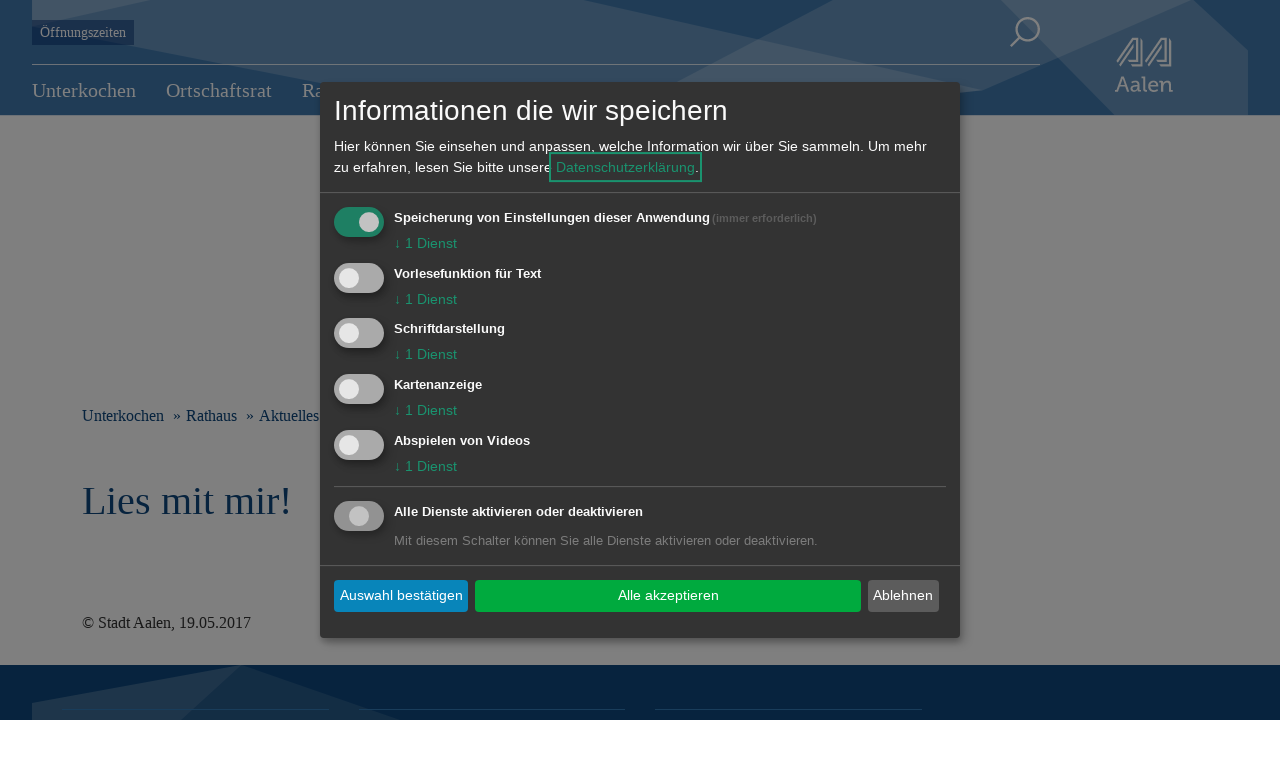

--- FILE ---
content_type: text/html; charset=utf-8
request_url: https://unterkochen.aalen.de/lies-mit-mir-.98370.264.htm
body_size: 18799
content:
<!DOCTYPE html>
<html lang="de">
<head>
  <title>Lies mit mir! - Unterkochen</title>
  <meta charset="utf-8">
  <meta name="viewport" content="width=device-width, initial-scale=1.0">
  <!-- External CSS -->
  <link rel="stylesheet" type="text/css" href="/mandanten/global/c/external.css">
  <!-- Font-Awesome -->
    <link href="/mandanten/global/c/font-awesome.min.css" rel="stylesheet">
  <!-- Custom CSS -->
  <link rel="stylesheet" type="text/css" href="/mandanten/aalen/c/style.css?v=1768213626">
  <!-- jQuery library (served from Google) -->
  <script src="/mandanten/global/js/jquery.min.js"></script>
  <!-- Lazyload -->
  <script src="/mandanten/global/js/picturefill.min.js" async></script>
  <script src="/mandanten/global/js/lazysizes.min.js" async></script>
  <link href="/fm/3/favicon.295320.png" rel="shortcut icon" type="image/vnd.microsoft.icon" />
  <meta name="author" content="Stadtverwaltung Aalen" />
  <meta name="copyright" content="Stadtverwaltung Aalen" />
  <meta name="description" content="Nur wenige Kilometer entfernt von Aalen finden Sie den Stadtbezirk Unterkochen." />
  <script type="application/javascript" src="/mandanten/global/js/klaro/klaro_config.js"></script>
  <script data-config="klaroConfig" type="application/javascript" src="/mandanten/global/js/klaro/klaro.js">
  </script>
  <!-- CSS Hintergrundbild -->
  <style type="text/css">
  .mainimage {
    background-image: url('/fm/175/thumbnails/unterkochen_neu_schnitt_021025.jpg.717609.jpg');
  }
  @media only screen and (max-width: 1140px) {
    .mainimage{
      background-image: url('/fm/175/thumbnails/unterkochen_neu_schnitt_021025.jpg.717610.jpg');
    }
  }
  @media only screen and (max-width: 1024px) {
    .mainimage{
      background-image: url('/fm/175/thumbnails/unterkochen_neu_schnitt_021025.jpg.717611.jpg');
    }
  }  
  @media only screen and (max-width: 480px) {
    .mainimage{
      background-image: url('/fm/175/thumbnails/unterkochen_neu_schnitt_021025.jpg.717611.jpg');
    }
  }
</style>
  <!-- JS für Focus-Trap - TAB Nutzung bei Klaro -->
  <script src="/mandanten/global/js/tabbable@6.2.0_dist_index.umd.js"></script>
  <script src="/mandanten/global/js/focus-trap.umd.js"></script>
</head>
<body data-mandator-id="264">
<nav aria-label="Skip-Links" class="skiplink-nav">
    <a href="#mainnavi" class="sr-only sr-only-focusable hidden-xs hidden-sm">Direkt zur Navigation springen</a> 
    <a href="#maincontent" class="sr-only sr-only-focusable">Direkt zum Inhalt springen</a> 
</nav>
<!-- Hintergrundbild 238355 -->
<div class="mainimage-wrapper">
  <div class="mainimage" style="background-position: 50%  50%;"></div>
</div>
<!-- Ende Hintergrundbild --><header class="hidden-print">
<!-- Stickynavi -->
  <div class="container-fluid stickynav mainnavi">
    <div class="container nopadding">
      <a href="#"><img class="logo_small onlysticky" src="/mandanten/global/i/logo.svg" alt="Logo" /></a>
    </div>
  </div>
<!-- Ende Stickynavi -->
  <div class="header">
    <div class="container">
      <div class="row">
        <div class="mobile_block xxhidden-md hidden-lg">
          <a href="#" id="mobile_menu">
            <span class="mobile_menu_img">
              <img src="/mandanten/global/i/icon_menue.svg" class="menuebutton" alt="zum Hauptmenu" />
            </span>
            <div class="menulabel">Menu</div>
          </a>
          <a href="#searchform" class="popup-with-form-autocomplete" id="mobile_search">
            <span class="mobile_menu_img">
              <img src="/mandanten/global/i/icon_search.svg" title="Suche" alt="Suche" />
            </span>
            <div class="menulabel">Suche</div>
          </a>
        </div>
        <div class="col-lg-10 xxvisible-md-block visible-lg-block">
          <div class="header-quicklinks-search">
            <div class="visible-md visible-lg">
  <ul>
    <li>
      <a href="https://unterkochen.aalen.de/oeffnungszeiten.36896.264.htm">Öffnungszeiten</a>
    </li>
  </ul>            </div>
            <div class="search-button accessible-navi visible-lg">
              <div class="accessible-buttons">
              </div>
              <a href="#searchform" class="d-none d-xl-inline-block search-button popup-with-form-autocomplete">
                <img class="icon_search" src="/mandanten/global/i/icon_search.svg" title="Suche" alt="Suche" />
              </a>
            </div>
          </div>
<!-- Hauptnavigation -->
<div id="mainnavi" class="mainnavi">
  <nav class="navbar">
    <div class="">
      <ul class="nav navbar-nav">

  <li>
    <a href="https://unterkochen.aalen.de/unterkochen.496.264.htm">Unterkochen</a>
    <div class="megadropdown_wrapper" tabindex="-1">
      
<ul class="megadropdown firstrow nav navbar-nav">
  <li>
    <a href="https://unterkochen.aalen.de/einwohner.24683.264.htm">Einwohner</a>
      </li>

  <li>
    <a href="https://unterkochen.aalen.de/anreise-verkehr.1038.264.htm">Anreise & Verkehr</a>
      </li>

  <li>
    <a href="https://unterkochen.aalen.de/jahresrueckblicke.153686.264.htm">Jahresrückblicke</a>
      </li>

  <li>
    <a href="https://unterkochen.aalen.de/unterkochen.36894.264.htm">Unterkochen</a>
      </li>

  <li>
    <a href="https://unterkochen.aalen.de/wohnen-in-unterkochen.996.264.htm">Wohnen in Unterkochen</a>
    <ul>
  <li>
    <a href="https://unterkochen.aalen.de/potential-bauland.33671.264.htm">Potential Bauland</a>
  </li>
  <li>
    <a href="https://unterkochen.aalen.de/verfuegbare-bauplaetze.33668.264.htm">Verfügbare Bauplätze</a>
  </li>
</ul>
  </li>
</ul>

<ul class="megadropdown secondrow nav navbar-nav">
  <li>
    <a href="https://www.aalen.de/die-kocherburg.185009.25.htm" target="_blank">Kocherburg</a>
      </li>
</ul>
    </div>
  </li>

  <li>
    <a href="https://unterkochen.aalen.de/ortschaftsrat.497.264.htm">Ortschaftsrat</a>
    <div class="megadropdown_wrapper" tabindex="-1">
      
<ul class="megadropdown firstrow nav navbar-nav">
  <li>
    <a href="https://unterkochen.aalen.de/ortschaftsrat-unterkochen.1315.264.htm">Ortschaftsrat Unterkochen</a>
      </li>

  <li>
    <a href="https://unterkochen.aalen.de/mitglieder-fraktionen-und-sitzungen.1317.264.htm">Mitglieder, Fraktionen und Sitzungen</a>
      </li>

  <li>
    <a href="http://www.aalen.de/geschaeftsordnungen-der-ortschaftsraete.89287.25.htm" target="_blank">Geschäftsordnungen der Ortschaftsräte</a>
      </li>
</ul>
    </div>
  </li>

  <li>
    <a href="https://unterkochen.aalen.de/rathaus.498.264.htm">Rathaus</a>
    <div class="megadropdown_wrapper" tabindex="-1">
      
<ul class="megadropdown firstrow nav navbar-nav">
  <li>
    <a href="https://unterkochen.aalen.de/bezirksamt.36896.264.htm">Bezirksamt</a>
      </li>

  <li>
    <a href="https://unterkochen.aalen.de/dienstleistung-a-z.1002.264.htm">Dienstleistung A-Z</a>
      </li>

  <li>
    <a href="https://unterkochen.aalen.de/aktuelles.1003.264.htm">Aktuelles</a>
      </li>

  <li>
    <a href="https://unterkochen.aalen.de/mitteilungsblatt.15562.264.htm">Mitteilungsblatt</a>
      </li>

  <li>
    <a href="https://www.aalen.de/trauzimmer.240592.25.htm" target="_blank">Trauzimmer</a>
      </li>
</ul>
    </div>
  </li>

  <li>
    <a href="https://unterkochen.aalen.de/infrastruktur.499.264.htm">Infrastruktur</a>
    <div class="megadropdown_wrapper" tabindex="-1">
      
<ul class="megadropdown firstrow nav navbar-nav">
  <li>
    <a href="https://unterkochen.aalen.de/schulen.1007.264.htm">Schulen</a>
      </li>

  <li>
    <a href="https://unterkochen.aalen.de/betreuung-fuer-kinder.115727.264.htm">Betreuung für Kinder</a>
    <ul>
  <li>
    <a href="https://unterkochen.aalen.de/einrichtungen.1008.264.htm">Einrichtungen</a>
  </li>
  <li>
    <a href="https://portal.little-bird.de/Suche/Aalen" target="_blank">Little Bird</a>
  </li>
</ul>
  </li>

  <li>
    <a href="https://unterkochen.aalen.de/buecherei.122226.264.htm">Bücherei</a>
      </li>

  <li>
    <a href="https://unterkochen.aalen.de/spielplaetze.1010.264.htm">Spielplätze</a>
      </li>

  <li>
    <a href="https://unterkochen.aalen.de/kirche.1011.264.htm">Kirche</a>
    <ul>
  <li>
    <a href="https://unterkochen.aalen.de/kirchen.32734.264.htm">Kirchen</a>
  </li>
  <li>
    <a href="https://unterkochen.aalen.de/kirchengemeinden.32735.264.htm">Kirchengemeinden</a>
  </li>
</ul>
  </li>
</ul>

<ul class="megadropdown secondrow nav navbar-nav">
  <li>
    <a href="https://unterkochen.aalen.de/sportstaetten.1012.264.htm">Sportstätten</a>
      </li>

  <li>
    <a href="https://unterkochen.aalen.de/kneippanlage.36901.264.htm">Kneippanlage</a>
      </li>

  <li>
    <a href="https://unterkochen.aalen.de/bahnhaltestelle.2765.264.htm">Bahnhaltestelle</a>
      </li>

  <li>
    <a href="https://unterkochen.aalen.de/polizei.32635.264.htm">Polizei</a>
      </li>

  <li>
    <a href="https://unterkochen.aalen.de/freiwillige-feuerwehr-unterkochen.2685.264.htm">Freiwillige Feuerwehr Unterkochen</a>
      </li>
</ul>
    </div>
  </li>

  <li>
    <a href="https://unterkochen.aalen.de/vereine.500.264.htm">Vereine</a>
    <div class="megadropdown_wrapper" tabindex="-1">
      
<ul class="megadropdown firstrow nav navbar-nav">
  <li>
    <a href="https://unterkochen.aalen.de/vereinsliste.1023.264.htm">Vereinsliste</a>
      </li>

  <li>
    <a href="https://www.aalen.de/neueintrag-aenderung-ihres-vereinseintrags.34754.25.htm" target="_blank">Neueintrag / Änderung Ihres Vereinseintrags</a>
      </li>
</ul>
    </div>
  </li>

  <li>
    <a href="https://unterkochen.aalen.de/veranstaltungen.501.264.htm">Veranstaltungen</a>
    <div class="megadropdown_wrapper" tabindex="-1">
      
<ul class="megadropdown firstrow nav navbar-nav">
  <li>
    <a href="https://unterkochen.aalen.de/kalender.1024.264.htm">Kalender</a>
      </li>

  <li>
    <a href="https://unterkochen.aalen.de/veranstaltung-melden.1025.264.htm">Veranstaltung melden</a>
      </li>

  <li>
    <a href="https://unterkochen.aalen.de/festhalle-unterkochen.2156.264.htm">Festhalle Unterkochen</a>
      </li>

  <li>
    <a href="https://www.aalen.de/sportstaettenbelegung.231063.25.htm" target="_blank">Hallenbelegung</a>
      </li>
</ul>
    </div>
  </li>

  <li>
    <a href="https://unterkochen.aalen.de/wirtschaft.502.264.htm">Wirtschaft</a>
    <div class="megadropdown_wrapper" tabindex="-1">
      
<ul class="megadropdown firstrow nav navbar-nav">
  <li>
    <a href="https://unterkochen.aalen.de/firmendatenbank.34375.264.htm">Firmendatenbank</a>
      </li>
</ul>
    </div>
  </li>
      </ul>
    </div>
  </nav>
</div>
<!-- Ende Hauptnavigation -->        </div>
        <div class="col-lg-2 header-logo">
          <a href="https://www.aalen.de/startseite.1.25.htm" aria-label="Zur Startseite">
            <img class="logo" src="/mandanten/global/i/logo.svg" alt="Logo" />
          </a>
        </div>
      </div>
    </div>
  </div>
<div class="mobile-search-input">
  <form class="searchform navbar-form" method="GET" action="https://unterkochen.aalen.de/suche.35473.264.htm">
    <div class="input-group">      
      <input name="search" id="autocomplete-input-mobile" class="autocomplete ui-autocomplete-input" spellcheck="false" autocapitalize="off" autocomplete="off" type="text">
      <label id="search-label-mobile" for="autocomplete-input-mobile">Suchbegriff</label>
      <span class="input-group-btn search-button-wrapper">
        <button type="submit" class="search-button" value="Suche abschicken">
          <img class="icon_search" src="/mandanten/global/i/chevron_circle_right.svg" alt="" />
          <span class="sr-only">Suche abschicken</span>
        </button>
      </span>
    </div>
  </form>
</div>
</header>

<!-- Mobile Navigation (Smartmenu) -->
<div class="mobilemenuwrapper">
  <ul id="mainnavimobile" class="smartmenu sm sm-clean sm-vertical visible-xs-block visible-sm-block visible-md-block hidden-lg">

  <li>
    <a href="https://www.aalen.de/unser-aalen.2.25.htm">Unser Aalen</a>
    <ul>
  <li>
    <a href="https://www.aalen.de/aalen-in-zahlen.198950.25.htm">Aalen in Zahlen</a>
      </li>
  <li>
    <a href="https://www.aalen.de/aktuelles.114935.25.htm">Aktuelles</a>
    <ul>
  <li>
    <a href="https://www.aalen.de/pressemeldungen.7263.25.htm">Pressemeldungen</a>
      </li>
  <li>
    <a href="https://www.aalen.de/amtsblatt-stadtinfo.974.25.htm" target="_self">Amtsblatt "Stadtinfo"</a>
      </li>
</ul>
  </li>
  <li>
    <a href="https://www.aalen.de/stadtportrait.114925.25.htm">Stadtportrait</a>
    <ul>
  <li>
    <a href="https://www.aalen.de/grusskarten.83678.25.htm">Grußkarten</a>
      </li>
  <li>
    <a href="https://www.aalen.de/partnerstaedte.56.25.htm">Partnerstädte</a>
    <ul>
  <li>
    <a href="https://www.aalen.de/aktuelles-berichte.1045.25.htm">Aktuelles & Berichte</a>
      </li>
  <li>
    <a href="https://www.aalen.de/partnerstaedte-aalens.37146.25.htm">Partnerstädte Aalens</a>
      </li>
  <li>
    <a href="https://www.aalen.de/antakya-hatay.1058.25.htm">Antakya/Hatay</a>
      </li>
  <li>
    <a href="https://www.aalen.de/christchurch.1062.25.htm">Christchurch</a>
      </li>
  <li>
    <a href="https://www.aalen.de/saint-lo.1088.25.htm">Saint-Lô</a>
      </li>
  <li>
    <a href="https://www.aalen.de/tatabanya.1065.25.htm">Tatabánya</a>
      </li>
  <li>
    <a href="https://www.aalen.de/cervia.1076.25.htm">Cervia</a>
      </li>
  <li>
    <a href="https://www.aalen.de/saint-ghislain.215852.25.htm">Saint-Ghislain</a>
      </li>
  <li>
    <a href="https://www.aalen.de/wischauer-sprachinsel.1083.25.htm">Wischauer Sprachinsel</a>
      </li>
</ul>
  </li>
  <li>
    <a href="https://www.aalen.de/aalener-im-ausland.39309.25.htm">Aalener im Ausland</a>
      </li>
  <li>
    <a href="https://www.aalen.de/webcam.17.25.htm">Webcam</a>
    <ul>
  <li>
    <a href="https://www.aalen.de/webcam-spion-rathaus.74656.25.htm">Webcam Spion-Rathaus</a>
      </li>
</ul>
  </li>
</ul>
  </li>
  <li>
    <a href="https://www.aalen.de/stadtgeschichte.116331.25.htm">Stadtgeschichte</a>
    <ul>
  <li>
    <a href="https://www.aalen.de/aktuelles.116332.25.htm">Aktuelles</a>
      </li>
  <li>
    <a href="https://www.aalen.de/veranstaltungen.195790.25.htm">Veranstaltungen</a>
      </li>
  <li>
    <a href="https://www.aalen.de/stadtarchiv.116335.25.htm">Stadtarchiv</a>
    <ul>
  <li>
    <a href="https://www.aalen.de/bestaende-findbuecher.116337.25.htm">Bestände / Findbücher</a>
      </li>
  <li>
    <a href="https://www.aalen.de/ahnenforschung.116342.25.htm">Ahnenforschung</a>
      </li>
  <li>
    <a href="https://www.aalen.de/archivnutzung-service.116344.25.htm">Archivnutzung & Service</a>
      </li>
  <li>
    <a href="https://www.aalen.de/kontakt.138948.25.htm">Kontakt</a>
      </li>
</ul>
  </li>
  <li>
    <a href="https://www.aalen.de/aalener-jahrbuch.103624.25.htm">Aalener Jahrbuch</a>
      </li>
  <li>
    <a href="https://www.aalen.de/geschichtsverein-aalen-e-v-.116348.25.htm">Geschichtsverein Aalen e.V.</a>
    <ul>
  <li>
    <a href="https://www.aalen.de/vorstand-und-satzung.138939.25.htm">Vorstand und Satzung</a>
      </li>
  <li>
    <a href="https://www.aalen.de/wilhelm-jakob-schweiker-preis.138942.25.htm">Wilhelm-Jakob-Schweiker-Preis</a>
      </li>
  <li>
    <a href="https://www.aalen.de/kontakt.138943.25.htm">Kontakt</a>
      </li>
</ul>
  </li>
  <li>
    <a href="https://www.aalen.de/stadtgeschichte-n-.123.25.htm">Stadtgeschichte(n)</a>
    <ul>
  <li>
    <a href="https://www.aalen.de/audioarchiv-aalen.207884.25.htm">Audioarchiv Aalen</a>
      </li>
  <li>
    <a href="https://www.aalen.de/heimkino-aalen.225900.25.htm">Heimkino Aalen</a>
      </li>
  <li>
    <a href="https://www.aalen.de/50-jahre-aalen-wasseralfingen.235072.25.htm">50 Jahre Aalen-Wasseralfingen</a>
      </li>
  <li>
    <a href="https://www.aalen.de/aalen-69.161602.25.htm">Aalen 69</a>
      </li>
  <li>
    <a href="https://www.aalen.de/aalen-72.174314.25.htm">Aalen 72</a>
      </li>
  <li>
    <a href="https://www.aalen.de/aalener-stadtspaziergaenge.156235.25.htm">Aalener Stadtspaziergänge</a>
      </li>
  <li>
    <a href="https://www.aalen.de/aalener-wochenschauen.168227.25.htm">Aalener Wochenschauen</a>
      </li>
  <li>
    <a href="https://www.aalen.de/briefe-von-willi.151200.25.htm">Briefe von Willi</a>
      </li>
  <li>
    <a href="https://www.aalen.de/erwin-rommel.151621.25.htm">Erwin Rommel</a>
      </li>
  <li>
    <a href="https://www.aalen.de/stadtchronik.845.25.htm">Stadtchronik</a>
      </li>
  <li>
    <a href="https://www.aalen.de/stolpersteine-in-aalen.108918.25.htm">Stolpersteine in Aalen</a>
      </li>
  <li>
    <a href="https://www.aalen.de/kz-wiesendorf.200974.25.htm">KZ Wiesendorf</a>
      </li>
  <li>
    <a href="https://www.aalen.de/rudolf-duala-manga-bell.186153.25.htm">Rudolf Duala Manga Bell</a>
      </li>
  <li>
    <a href="https://www.aalen.de/kocherburg.185009.25.htm">Kocherburg</a>
      </li>
  <li>
    <a href="https://www.aalen.de/amtskette-des-oberbuergermeisters.5618.25.htm">Amtskette des Oberbürgermeisters</a>
      </li>
  <li>
    <a href="https://www.aalen.de/goldenes-buch.1401.25.htm">Goldenes Buch</a>
      </li>
  <li>
    <a href="https://www.aalen.de/der-stadtbrand-von-1634.865.25.htm">Der Stadtbrand von 1634</a>
      </li>
  <li>
    <a href="https://www.aalen.de/schubart.814.25.htm">Schubart</a>
      </li>
  <li>
    <a href="https://www.aalen.de/der-aalener-spion.867.25.htm">Der Aalener Spion</a>
      </li>
  <li>
    <a href="https://www.aalen.de/vorher-nachher.165681.25.htm">Vorher/Nachher</a>
      </li>
</ul>
  </li>
  <li>
    <a href="https://www.aalen.de/kulturdenkmaeler.236471.25.htm">Kulturdenkmäler</a>
      </li>
</ul>
  </li>
  <li>
    <a href="https://www.aalen.de/politik.114929.25.htm">Politik</a>
    <ul>
  <li>
    <a href="https://www.aalen.de/wahlen.221381.25.htm">Wahlen</a>
    <ul>
  <li>
    <a href="https://www.aalen.de/landtagswahl-2026.241633.25.htm">Landtagswahl 2026</a>
    <ul>
  <li>
    <a href="https://www.aalen.de/allgemeine-informationen-zur-landtagswahl-2026.239117.25.htm">Allgemeine Informationen zur Landtagswahl 2026</a>
      </li>
  <li>
    <a href="https://www.aalen.de/wahlhelfer-gesucht.159667.25.htm">Wahlhelfer gesucht</a>
      </li>
</ul>
  </li>
</ul>
  </li>
  <li>
    <a href="https://www.aalen.de/gemeinderat.27.25.htm">Gemeinderat </a>
    <ul>
  <li>
    <a href="https://www.aalen.de/aufgaben.13333.25.htm">Aufgaben</a>
      </li>
  <li>
    <a href="https://www.aalen.de/sitzungen.140446.25.htm">Sitzungen</a>
      </li>
  <li>
    <a href="https://www.aalen.de/beschluesse.202543.25.htm">Beschlüsse</a>
      </li>
  <li>
    <a href="https://www.aalen.de/buergerinformationssystem.925.25.htm">Bürgerinformationssystem</a>
      </li>
  <li>
    <a href="https://www.aalen.de/fragestunde-der-einwohner.13338.25.htm">Fragestunde der Einwohner</a>
      </li>
  <li>
    <a href="https://www.aalen.de/ortsrecht.13324.25.htm">Ortsrecht</a>
      </li>
  <li>
    <a href="https://www.aalen.de/geschaeftsstelle-gemeinderat-und-wahlen.2484.25.htm" target="_self">Geschäftsstelle Gemeinderat und Wahlen</a>
      </li>
</ul>
  </li>
  <li>
    <a href="https://www.aalen.de/oberbuergermeister-frederick-bruetting.169292.25.htm">Oberbürgermeister Frederick Brütting</a>
      </li>
  <li>
    <a href="https://www.aalen.de/erster-buergermeister-wolfgang-steidle.36637.25.htm">Erster Bürgermeister Wolfgang Steidle</a>
      </li>
  <li>
    <a href="https://www.aalen.de/buergermeister-bernd-schwarzendorfer.208471.25.htm">Bürgermeister Bernd Schwarzendorfer</a>
      </li>
</ul>
  </li>
  <li>
    <a href="https://www.aalen.de/ortschaften.66776.25.htm">Ortschaften</a>
    <ul>
  <li>
    <a href="https://www.aalen.de/ueberblick-teilorte.66777.25.htm">Überblick Teilorte</a>
      </li>
  <li>
    <a href="https://www.aalen.de/ortswarte.197405.25.htm">Ortswarte</a>
      </li>
  <li>
    <a href="http://www.aalen-dewangen.de/ortschaft-dewangen.268.htm" target="_blank">Dewangen</a>
      </li>
  <li>
    <a href="http://aalen-ebnat.de/ortschaft-ebnat.269.htm" target="_blank">Ebnat</a>
      </li>
  <li>
    <a href="http://aalen-fachsenfeld.de/ortschaft-fachsenfeld.270.htm" target="_blank">Fachsenfeld</a>
      </li>
  <li>
    <a href="http://www.aalen-hofen.de/ortschaft-hofen.271.htm" target="_blank">Hofen</a>
      </li>
  <li>
    <a href="http://www.aalen-unterkochen.de/ortschaft-unterkochen.272.htm" target="_blank">Unterkochen</a>
      </li>
  <li>
    <a href="https://unterrombach-hofherrnweiler.aalen.de/ortschaft-unterrombach-hofherrnweiler.273.htm" target="_blank">Unterrombach-Hofherrnweiler</a>
      </li>
  <li>
    <a href="http://aalen-waldhausen.de/ortschaft-waldhausen.274.htm" target="_blank">Waldhausen</a>
      </li>
  <li>
    <a href="http://www.aalen-wasseralfingen.de/ortschaft-wasseralfingen.275.htm" target="_blank">Wasseralfingen</a>
      </li>
</ul>
  </li>
  <li>
    <a href="https://www.aalen.de/jahresrueckblick-der-stadt-aalen.61247.25.htm">Jahresrückblick der Stadt Aalen</a>
    <ul>
  <li>
    <a href="https://www.aalen.de/jahresrueckblick-2025.242700.25.htm">Jahresrückblick 2025</a>
      </li>
  <li>
    <a href="https://www.aalen.de/jahresrueckblick-2024.223999.25.htm">Jahresrückblick 2024</a>
      </li>
  <li>
    <a href="https://www.aalen.de/jahresrueckblick-2023.207425.25.htm">Jahresrückblick 2023</a>
      </li>
  <li>
    <a href="https://www.aalen.de/jahresrueckblick-2022.193183.25.htm">Jahresrückblick 2022</a>
      </li>
  <li>
    <a href="https://www.aalen.de/jahresrueckblick-2021.185218.25.htm">Jahresrückblick 2021</a>
      </li>
</ul>
  </li>
</ul>
  </li>

  <li>
    <a href="https://www.aalen.de/leben.114922.25.htm">Leben</a>
    <ul>
  <li>
    <a href="https://www.aalen.de/bildung.6.25.htm">Bildung </a>
    <ul>
  <li>
    <a href="https://www.aalen.de/schulen.190796.25.htm">Schulen</a>
    <ul>
  <li>
    <a href="https://www.aalen.de/schulen-in-aalen.62.25.htm">Schulen in Aalen</a>
      </li>
  <li>
    <a href="https://www.aalen.de/weiterfuehrende-schulen.206531.25.htm">Weiterführende Schulen</a>
      </li>
  <li>
    <a href="https://www.aalen.de/konzeptionen-schulen-und-kitas.190802.25.htm">Konzeptionen Schulen und Kitas</a>
      </li>
</ul>
  </li>
  <li>
    <a href="http://stadtbibliothek-aalen.de/stadtbibliothek.276.htm" target="_blank">Stadtbibliothek</a>
      </li>
  <li>
    <a href="https://www.aalen-kultur.de/museen-und-kulturorte.171691.htm" target="_blank">Museen</a>
      </li>
  <li>
    <a href="https://www.aalen.de/musikschule-der-stadt-aalen.171524.25.htm">Musikschule der Stadt Aalen</a>
    <ul>
  <li>
    <a href="https://www.aalen.de/aktuelles-und-veranstaltungen.212755.25.htm">Aktuelles und Veranstaltungen</a>
      </li>
  <li>
    <a href="https://www.aalen.de/instrumentalunterricht.173492.25.htm">Instrumentalunterricht</a>
      </li>
  <li>
    <a href="https://www.aalen.de/musikschul-spione.171531.25.htm">Musikschul-Spione</a>
    <ul>
  <li>
    <a href="https://www.aalen.de/bandspion.173497.25.htm">Bandspion</a>
      </li>
  <li>
    <a href="https://www.aalen.de/blockfloetenspion.173499.25.htm">Blockflötenspion</a>
      </li>
  <li>
    <a href="https://www.aalen.de/musikspion.173501.25.htm">Musikspion</a>
      </li>
  <li>
    <a href="https://www.aalen.de/notenspion.237660.25.htm">Notenspion</a>
      </li>
  <li>
    <a href="https://www.aalen.de/orchesterspion.187685.25.htm">Orchesterspion</a>
      </li>
  <li>
    <a href="https://www.aalen.de/tanzspion.173503.25.htm">Tanzspion</a>
      </li>
  <li>
    <a href="https://www.aalen.de/wichtelspion.173505.25.htm">Wichtelspion</a>
      </li>
  <li>
    <a href="https://www.aalen.de/instrumentenkarussell.195566.25.htm">Instrumentenkarussell</a>
      </li>
  <li>
    <a href="https://www.aalen.de/babybauchmusik.238485.25.htm">BabyBauchMusik</a>
      </li>
</ul>
  </li>
  <li>
    <a href="https://www.aalen.de/ballett.173508.25.htm">Ballett</a>
      </li>
  <li>
    <a href="https://www.aalen.de/orchester.198802.25.htm">Orchester</a>
    <ul>
  <li>
    <a href="https://www.aalen.de/staedtisches-orchester.7242.25.htm">Städtisches Orchester</a>
      </li>
  <li>
    <a href="https://www.aalen.de/jugendkapelle-aalen.37645.25.htm">Jugendkapelle Aalen</a>
      </li>
  <li>
    <a href="https://www.aalen.de/vororchester-der-jugendkapelle-aalen.137846.25.htm">Vororchester der Jugendkapelle Aalen</a>
      </li>
  <li>
    <a href="https://www.aalen.de/junges-kammerorchester.198804.25.htm">Junges Kammerorchester</a>
      </li>
  <li>
    <a href="https://www.aalen.de/vororchester-des-jungen-kammerorchesters.199066.25.htm">Vororchester des Jungen Kammerorchesters</a>
      </li>
  <li>
    <a href="https://www.aalen.de/big-band.199069.25.htm">Big Band</a>
      </li>
  <li>
    <a href="https://www.aalen.de/aal-inclusive.201459.25.htm">Aal Inclusive</a>
      </li>
  <li>
    <a href="https://www.aalen.de/ensembles.201461.25.htm">Ensembles</a>
      </li>
  <li>
    <a href="https://www.aalen.de/spielkreise.201463.25.htm">Spielkreise</a>
      </li>
</ul>
  </li>
  <li>
    <a href="https://www.aalen.de/bandlab.212992.25.htm">BandLab</a>
      </li>
  <li>
    <a href="https://www.aalen.de/kooperationen.173509.25.htm">Kooperationen</a>
      </li>
  <li>
    <a href="https://www.aalen.de/instrumentenboerse.215769.25.htm">Instrumentenbörse</a>
      </li>
  <li>
    <a href="https://www.aalen.de/ueber-uns.171535.25.htm">Über uns</a>
    <ul>
  <li>
    <a href="https://www.aalen.de/kollegium.37271.25.htm">Kollegium</a>
      </li>
  <li>
    <a href="https://www.aalen.de/foerderverein.198801.25.htm">Förderverein</a>
      </li>
  <li>
    <a href="https://www.aalen.de/presse.17012.25.htm">Presse</a>
      </li>
  <li>
    <a href="https://www.aalen.de/instrumentalunterricht.173492.25.htm" target="_blank">Studienvorbereitende Ausbildung</a>
      </li>
  <li>
    <a href="https://www.aalen.de/partner.156113.25.htm">Partner</a>
    <ul>
  <li>
    <a href="https://www.theateraalen.de/" target="_blank">Theater der Stadt Aalen</a>
      </li>
  <li>
    <a href="https://kino-am-kocher.de/" target="_blank">Kino am Kocher</a>
      </li>
</ul>
  </li>
</ul>
  </li>
  <li>
    <a href="https://www.aalen.de/service.173493.25.htm">Service</a>
      </li>
  <li>
    <a href="https://www.aalen.de/gebuehrenordnung.234858.25.htm">Gebührenordnung</a>
      </li>
  <li>
    <a href="https://www.aalen.de/online-an-und-abmeldung.186330.25.htm">Online - An- und Abmeldung</a>
      </li>
</ul>
  </li>
  <li>
    <a href="https://explorhino.de/" target="_blank">explorhino</a>
      </li>
  <li>
    <a href="https://www.aalen.de/hochschulstadt.64.25.htm">Hochschulstadt</a>
    <ul>
  <li>
    <a href="https://www.aalen.de/technik-und-wirtschaft.3522.25.htm">Technik und Wirtschaft</a>
      </li>
  <li>
    <a href="https://www.aalen.de/weiterbildung.2109.25.htm">Weiterbildung </a>
      </li>
  <li>
    <a href="https://www.aalen.de/begruessungspaket.66430.25.htm">Begrüßungspaket</a>
      </li>
</ul>
  </li>
  <li>
    <a href="https://www.aalen.de/volkshochschule.65.25.htm">Volkshochschule</a>
      </li>
  <li>
    <a href="https://www.aalen.de/weitere-einrichtungen.66.25.htm">Weitere Einrichtungen</a>
    <ul>
  <li>
    <a href="https://www.aalen.de/ueberblick.34143.25.htm">Überblick</a>
      </li>
</ul>
  </li>
</ul>
  </li>
  <li>
    <a href="https://www.aalen.de/miteinander.115002.25.htm">Miteinander</a>
    <ul>
  <li>
    <a href="https://www.aalen.de/senioren.227641.25.htm">Senioren</a>
      </li>
  <li>
    <a href="https://www.aalen.de/kinder-jugendliche.72426.25.htm">Kinder & Jugendliche</a>
    <ul>
  <li>
    <a href="https://www.aalen.de/angebote-fuer-kinder-und-jugendliche.72428.25.htm">Angebote für Kinder und Jugendliche</a>
      </li>
  <li>
    <a href="https://www.aalen.de/jugendgemeinderat.187182.25.htm">Jugendgemeinderat</a>
      </li>
  <li>
    <a href="https://www.aalen.de/haus-der-jugend.72566.25.htm">Haus der Jugend</a>
      </li>
  <li>
    <a href="https://unterrombach.aalen.de/jugendtreff-im-weststadtzentrum.59681.265.htm" target="_blank">Jugendtreff im WeststadtZentrum</a>
      </li>
  <li>
    <a href="https://www.aalen.de/jugendtreff-wasseralfingen.72568.25.htm">Jugendtreff Wasseralfingen</a>
      </li>
  <li>
    <a href="https://www.aalen.de/streetwork-mobile-jugendarbeit.1483.25.htm" target="_blank">Mobile Jugendarbeit</a>
      </li>
  <li>
    <a href="https://www.aalen.de/jugendeinrichtungen.30219.25.htm">Jugendeinrichtungen</a>
      </li>
  <li>
    <a href="https://www.aalen.de/preis-der-gebrueder-heiner-stiftung.220206.25.htm">Preis der Gebrüder-Heiner Stiftung</a>
      </li>
</ul>
  </li>
  <li>
    <a href="https://www.aalen.de/inklusion.83651.25.htm">Inklusion</a>
    <ul>
  <li>
    <a href="https://www.aalen.de/koordination-kommunale-inklusion.146337.25.htm">Koordination kommunale Inklusion</a>
      </li>
  <li>
    <a href="https://www.aalen.de/beirat-von-menschen-mit-behinderungen.875.25.htm">Beirat von Menschen mit Behinderungen</a>
      </li>
  <li>
    <a href="https://www.aalen.de/inklusionswege-in-aalen.146343.25.htm">Inklusionswege in Aalen</a>
      </li>
  <li>
    <a href="https://www.aalen.de/inklusion-in-der-fruehkindlichen-entwicklung.146351.25.htm">Inklusion in der frühkindlichen Entwicklung</a>
      </li>
</ul>
  </li>
  <li>
    <a href="https://www.aalen.de/integration.215880.25.htm">Integration</a>
    <ul>
  <li>
    <a href="https://www.aalen.de/interkulturelles.215907.25.htm">Interkulturelles</a>
      </li>
  <li>
    <a href="https://www.aalen.de/arbeitsmarkt-und-migration.216209.25.htm">Arbeitsmarkt und Migration</a>
      </li>
  <li>
    <a href="https://www.aalen.de/integrationsmanagement.217427.25.htm">Integrationsmanagement</a>
      </li>
</ul>
  </li>
  <li>
    <a href="https://www.aalen.de/sicherheitsbefragung.222482.25.htm">Sicherheitsbefragung</a>
      </li>
  <li>
    <a href="https://www.aalen.de/erdbebenhilfe-fuer-antakya-hatay.194653.25.htm">Erdbebenhilfe für Antakya/Hatay</a>
      </li>
  <li>
    <a href="https://www.aalen.de/spionkarte.129738.25.htm">Spionkarte</a>
      </li>
  <li>
    <a href="https://www.aalen.de/treffpunkt-roetenberg.115357.25.htm">Treffpunkt Rötenberg</a>
    <ul>
  <li>
    <a href="https://www.aalen.de/angebote.76216.25.htm">Angebote</a>
      </li>
  <li>
    <a href="https://www.aalen.de/kontakt-team.75260.25.htm">Kontakt & Team</a>
      </li>
  <li>
    <a href="https://www.aalen.de/foerderverein.75371.25.htm">Förderverein</a>
      </li>
  <li>
    <a href="https://www.aalen.de/vereinsaktivitaeten.131168.25.htm">Vereinsaktivitäten</a>
      </li>
</ul>
  </li>
  <li>
    <a href="https://www.aalen.de/sozialberatungszentrum.205770.25.htm">Sozialberatungszentrum</a>
      </li>
</ul>
  </li>
  <li>
    <a href="https://www.aalen.de/einkaufen.18.25.htm">Einkaufen</a>
    <ul>
  <li>
    <a href="https://www.aalen.de/fairtrade-stadt-aalen.115866.25.htm">Fairtrade Stadt Aalen</a>
    <ul>
  <li>
    <a href="https://www.aalen.de/aktuelles.50266.25.htm">Aktuelles</a>
      </li>
  <li>
    <a href="https://www.aalen.de/steuerungsgruppe.50347.25.htm">Steuerungsgruppe</a>
      </li>
  <li>
    <a href="https://www.aalen.de/hintergrund.50282.25.htm">Hintergrund</a>
      </li>
  <li>
    <a href="https://www.aalen.de/siegel.50300.25.htm">Siegel</a>
      </li>
  <li>
    <a href="https://www.aalen.de/bildungseinrichtungen.50959.25.htm">Bildungseinrichtungen</a>
      </li>
  <li>
    <a href="https://www.aalen.de/erneuerung-fairtrade-auszeichnnung.82795.25.htm">Erneuerung Fairtrade-Auszeichnnung</a>
      </li>
  <li>
    <a href="https://www.aalen.de/einkaufsfuehrer.50354.25.htm">Einkaufsführer</a>
    <ul>
  <li>
    <a href="https://www.aalen.de/statements.141629.25.htm">Statements</a>
      </li>
</ul>
  </li>
  <li>
    <a href="https://www.aalen.de/fairleben-fairsuessen-fairschenken-fairhandeln.102645.25.htm">Fairleben - Fairsüßen - Fairschenken - Fairhandeln</a>
    <ul>
  <li>
    <a href="https://www.aalen.de/postkarten-2017.102654.25.htm">Postkarten 2017</a>
      </li>
  <li>
    <a href="https://www.aalen.de/postkarten-2018.138672.25.htm">Postkarten 2018</a>
      </li>
  <li>
    <a href="https://www.aalen.de/postkarten-2019.138690.25.htm">Postkarten 2019</a>
      </li>
</ul>
  </li>
  <li>
    <a href="https://www.aalen.de/kontakt.50355.25.htm">Kontakt</a>
      </li>
  <li>
    <a href="https://www.aalen.de/mitmachen-.50351.25.htm">Mitmachen?</a>
      </li>
  <li>
    <a href="https://www.aalen.de/suche.66616.25.htm">Suche</a>
      </li>
</ul>
  </li>
  <li>
    <a href="https://www.aalen.de/innenstadt.36392.25.htm">Innenstadt</a>
      </li>
  <li>
    <a href="https://www.aalen.de/maerkte-in-aalen.136.25.htm">Märkte in Aalen</a>
    <ul>
  <li>
    <a href="https://www.aalen.de/wochenmarkt-in-aalen.7031.25.htm">Wochenmarkt in Aalen</a>
      </li>
  <li>
    <a href="https://www.aalen.de/wochenmarkt-termine.7033.25.htm">Wochenmarkt-Termine</a>
      </li>
  <li>
    <a href="https://www.aalen.de/kraemermaerkte.37210.25.htm">Krämermärkte</a>
      </li>
</ul>
  </li>
</ul>
  </li>
  <li>
    <a href="https://www.aalen.de/betreuung.114999.25.htm">Betreuung</a>
    <ul>
  <li>
    <a href="https://www.aalen.de/kinderbetreuung.1104.25.htm">Kinderbetreuung</a>
      </li>
  <li>
    <a href="https://www.aalen.de/ferien.115517.25.htm">Ferien</a>
    <ul>
  <li>
    <a href="https://www.aalen.de/ferienbetreuung.82169.25.htm">Ferienbetreuung</a>
      </li>
  <li>
    <a href="https://www.aalen.de/ferienprogramm.108594.25.htm">Ferienprogramm</a>
      </li>
</ul>
  </li>
  <li>
    <a href="https://www.aalen.de/schulkinder.58486.25.htm">Schulkinder</a>
    <ul>
  <li>
    <a href="https://www.aalen.de/ganztagsgrundschulen.2515.25.htm">Ganztagsgrundschulen</a>
      </li>
  <li>
    <a href="https://www.aalen.de/verlaessliche-grundschule-in-aalen.37903.25.htm">Verlässliche Grundschule in Aalen</a>
      </li>
</ul>
  </li>
  <li>
    <a href="https://www.aalen.de/staedtische-kitas.148945.25.htm">Städtische Kitas</a>
    <ul>
  <li>
    <a href="https://www.aalen.de/arbeiten-in-staedtischen-kitas.166691.25.htm">Arbeiten in städtischen Kitas</a>
      </li>
  <li>
    <a href="https://www.aalen.de/kita-albstift.155230.25.htm">Kita Albstift</a>
      </li>
  <li>
    <a href="https://www.aalen.de/kita-marie-curie.221227.25.htm">Kita Marie Curie</a>
      </li>
  <li>
    <a href="https://www.aalen.de/kita-am-braunenberg.224055.25.htm">Kita am Braunenberg</a>
      </li>
  <li>
    <a href="https://www.aalen.de/kita-am-kocherursprung.155233.25.htm">Kita am Kocherursprung</a>
      </li>
  <li>
    <a href="https://www.aalen.de/kita-hokuspokus.155239.25.htm">Kita Hokuspokus</a>
      </li>
  <li>
    <a href="https://www.aalen.de/kita-greut-mit-naturkita.155247.25.htm">Kita Greut mit Naturkita</a>
      </li>
  <li>
    <a href="https://unterrombach.aalen.de/kita-milanweg.155254.265.htm">Kita Milanweg</a>
      </li>
  <li>
    <a href="https://dewangen.aalen.de/kita-scheurenfeld.155257.260.htm">Kita Scheurenfeld</a>
      </li>
  <li>
    <a href="https://www.aalen.de/kita-zochental.155261.25.htm">Kita Zochental</a>
      </li>
  <li>
    <a href="https://www.aalen.de/kita-im-kibiz-dewangen.155265.25.htm">Kita im KiBiZ Dewangen</a>
      </li>
  <li>
    <a href="https://www.aalen.de/kita-am-himmling.177205.25.htm">Kita am Himmling</a>
      </li>
  <li>
    <a href="https://waldhausen.aalen.de/kita-eichwald.155269.266.htm">Kita Eichwald</a>
      </li>
  <li>
    <a href="https://www.aalen.de/heilpaedagogischer-fachdienst.133754.25.htm">Heilpädagogischer Fachdienst</a>
      </li>
</ul>
  </li>
  <li>
    <a href="https://www.aalen.de/betreuungsplatz-little-bird.79969.25.htm">Betreuungsplatz / Little Bird</a>
    <ul>
  <li>
    <a href="https://www.aalen.de/kita-oder-krippenplatz.129748.25.htm">Kita- oder Krippenplatz</a>
      </li>
  <li>
    <a href="https://www.aalen.de/grundschule.129752.25.htm">Grundschule</a>
      </li>
</ul>
  </li>
</ul>
  </li>
  <li>
    <a href="https://www.aalen.de/gesundheit.77.25.htm">Gesundheit</a>
    <ul>
  <li>
    <a href="https://www.aalen.de/notdienste.224778.25.htm">Notdienste</a>
      </li>
  <li>
    <a href="https://www.aalen.de/defibrillatoren.191330.25.htm">Defibrillatoren</a>
      </li>
  <li>
    <a href="https://www.aalen.de/trinkwasserbrunnen.217361.25.htm">Trinkwasserbrunnen</a>
      </li>
</ul>
  </li>
  <li>
    <a href="https://www.aalen.de/wohnen.14.25.htm">Wohnen</a>
    <ul>
  <li>
    <a href="https://www.aalen.de/leben-in-aalen.1211.25.htm">Leben in Aalen</a>
      </li>
  <li>
    <a href="https://www.aalen.de/qualifizierter-mietspiegel.6298.25.htm" target="_self">Mietspiegel</a>
      </li>
  <li>
    <a href="https://www.aalen.de/wohnflaechenbonus.236912.25.htm">Wohnflächenbonus</a>
      </li>
  <li>
    <a href="https://www.aalen.de/quote-zur-schaffung-von-gefoerdertem-wohnraum.98175.25.htm">Quote zur Schaffung von gefördertem Wohnraum</a>
      </li>
  <li>
    <a href="https://www.aalen.de/angebote-der-wohnungsbau.38307.25.htm">Angebote der Wohnungsbau</a>
      </li>
</ul>
  </li>
  <li>
    <a href="https://www.aalen.de/verkehr.13.25.htm">Verkehr</a>
    <ul>
  <li>
    <a href="https://www.aalen.de/parken-in-aalen.565.25.htm">Parken in Aalen</a>
      </li>
  <li>
    <a href="https://www.aalen.de/baustellenplan.74622.25.htm">Baustellenplan</a>
      </li>
  <li>
    <a href="https://www.aalen.de/verkehrsentwicklung.46515.25.htm">Verkehrsentwicklung</a>
      </li>
  <li>
    <a href="https://www.aalen.de/laermaktionsplan.205481.25.htm">Lärmaktionsplan</a>
      </li>
  <li>
    <a href="https://www.aalen.de/oepnv-in-aalen.62981.25.htm">ÖPNV in Aalen</a>
      </li>
  <li>
    <a href="https://www.aalen.de/radfahren.66545.25.htm" target="_self">Radfahren</a>
      </li>
  <li>
    <a href="https://www.aalen.de/bahnanbindung.72510.25.htm">Bahnanbindung</a>
      </li>
  <li>
    <a href="https://www.aalen.de/bahnhoefe-haltepunkte.112.25.htm">Bahnhöfe & Haltepunkte</a>
      </li>
  <li>
    <a href="https://www.aalen.de/fussverkehrs-check.103137.25.htm">Fußverkehrs-Check</a>
      </li>
</ul>
  </li>
  <li>
    <a href="https://www.aalen.de/klima.7.25.htm">Klima</a>
    <ul>
  <li>
    <a href="https://www.aalen.de/was-macht-die-stadt-.199672.25.htm">Was macht die Stadt?</a>
    <ul>
  <li>
    <a href="https://www.aalen.de/klimaaktionsplan.199673.25.htm">Klimaaktionsplan</a>
    <ul>
  <li>
    <a href="https://www.aalen.de/klimaaktionsplan.199698.25.htm">Klimaaktionsplan</a>
      </li>
  <li>
    <a href="https://www.aalen.de/energieleitplan.206444.25.htm">Energieleitplan</a>
      </li>
  <li>
    <a href="https://www.aalen.de/industrie-und-gewerbe.199762.25.htm">Industrie und Gewerbe</a>
      </li>
  <li>
    <a href="https://www.aalen.de/mobilitaet.199764.25.htm">Mobilität</a>
      </li>
  <li>
    <a href="https://www.aalen.de/landnutzung-und-landschaftsplan.199765.25.htm">Landnutzung und Landschaftsplan</a>
      </li>
  <li>
    <a href="https://www.aalen.de/klimaanpassung.199771.25.htm">Klimaanpassung</a>
      </li>
  <li>
    <a href="https://www.aalen.de/klimaneutrale-kommunalverwaltung.199793.25.htm">Klimaneutrale Kommunalverwaltung</a>
      </li>
</ul>
  </li>
  <li>
    <a href="https://www.aalen.de/lokale-akteure.199674.25.htm">Lokale Akteure</a>
    <ul>
  <li>
    <a href="https://www.aalen.de/klimabeirat.199800.25.htm">Klimabeirat</a>
      </li>
  <li>
    <a href="https://www.aalen.de/agendagruppen.199805.25.htm">Agendagruppen</a>
      </li>
</ul>
  </li>
  <li>
    <a href="https://www.aalen.de/gefoerderte-projekte.199675.25.htm">Geförderte Projekte</a>
      </li>
  <li>
    <a href="https://www.aalen.de/kontakt.199996.25.htm">Kontakt</a>
      </li>
  <li>
    <a href="https://www.aalen.de/auszeichnungen-und-mitgliedschaften.200001.25.htm">Auszeichnungen und Mitgliedschaften</a>
      </li>
</ul>
  </li>
  <li>
    <a href="https://www.aalen.de/was-kann-ich-tun-.199684.25.htm">Was kann ich tun?</a>
    <ul>
  <li>
    <a href="https://www.aalen.de/energetische-sanierung.200476.25.htm">Energetische Sanierung</a>
      </li>
  <li>
    <a href="https://www.aalen.de/photovoltaik.200793.25.htm">Photovoltaik</a>
      </li>
  <li>
    <a href="https://www.aalen.de/klimaanpassung-auf-dem-eigenen-grundstueck.200795.25.htm">Klimaanpassung auf dem eigenen Grundstück</a>
      </li>
  <li>
    <a href="https://www.aalen.de/beratung-und-zuschuesse.199689.25.htm">Beratung und Zuschüsse</a>
    <ul>
  <li>
    <a href="https://www.aalen.de/partner-und-beratungsstellen.200806.25.htm">Partner und Beratungsstellen</a>
      </li>
  <li>
    <a href="https://www.aalen.de/foerderprogramme-und-zuschuesse.201510.25.htm">Förderprogramme und Zuschüsse</a>
      </li>
</ul>
  </li>
</ul>
  </li>
  <li>
    <a href="https://www.aalen.de/klimadaten-aalen.34917.25.htm">Klimadaten Aalen</a>
      </li>
  <li>
    <a href="https://www.aalen.de/veranstaltungen.201515.25.htm">Veranstaltungen</a>
      </li>
</ul>
  </li>
  <li>
    <a href="https://www.aalen.de/umwelt.69.25.htm">Umwelt</a>
    <ul>
  <li>
    <a href="https://www.aalen.de/gruenplanung.35648.25.htm">Grünplanung</a>
    <ul>
  <li>
    <a href="https://www.aalen.de/baumschutz-im-bereich-von-baustellen.169496.25.htm">Baumschutz im Bereich von Baustellen</a>
      </li>
  <li>
    <a href="https://www.aalen.de/bekaempfung-der-eichenprozessionsspinner.36443.25.htm">Bekämpfung der Eichenprozessionsspinner</a>
      </li>
  <li>
    <a href="https://www.aalen.de/gelbes-band.169465.25.htm">Gelbes Band</a>
      </li>
  <li>
    <a href="https://www.aalen.de/habitatbaeume.133440.25.htm">Habitatbäume</a>
      </li>
  <li>
    <a href="https://www.aalen.de/laubbaeume.240762.25.htm">Laubbäume</a>
      </li>
  <li>
    <a href="https://www.aalen.de/warnung-vor-ambrosia-pflanze.36411.25.htm">Warnung vor Ambrosia-Pflanze</a>
      </li>
  <li>
    <a href="https://www.aalen.de/wildblumenwiesen.148416.25.htm">Wildblumenwiesen</a>
      </li>
</ul>
  </li>
  <li>
    <a href="https://www.aalen.de/landschaftsplan.36437.25.htm">Landschaftsplan</a>
      </li>
  <li>
    <a href="https://www.aalen.de/eichenprozessionsspinner.233641.25.htm">Eichenprozessionsspinner</a>
      </li>
  <li>
    <a href="https://www.aalen.de/starkregen-und-hochwasser.233733.25.htm">Starkregen und Hochwasser</a>
      </li>
  <li>
    <a href="https://www.aalen.de/lokale-agenda-21.68.25.htm">Lokale Agenda 21</a>
    <ul>
  <li>
    <a href="https://www.aalen.de/aktuelles-zur-lokalen-agenda-21.39331.25.htm">Aktuelles zur Lokalen Agenda 21</a>
      </li>
  <li>
    <a href="https://www.aalen.de/was-heisst-eigentlich-agenda-21-.39198.25.htm">Was heißt eigentlich... Agenda 21?</a>
      </li>
  <li>
    <a href="https://www.aalen.de/die-aalener-lokale-agenda-21.39211.25.htm">Die Aalener Lokale Agenda 21</a>
      </li>
  <li>
    <a href="https://www.aalen.de/mach-mit-bei-der-aalener-agenda-.39208.25.htm">Mach mit bei der Aalener Agenda!</a>
      </li>
  <li>
    <a href="https://www.aalen.de/agenda-projekte.33596.25.htm">Agenda-Projekte</a>
    <ul>
  <li>
    <a href="https://www.aalen.de/weitere-projekte-themen-und-veranstaltungen-der-aalener-agenda.33611.25.htm">Weitere Projekte, Themen und Veranstaltungen der Aalener Agenda</a>
      </li>
  <li>
    <a href="https://www.aalen.de/abgeschlossene-projekte-downloads.73760.25.htm">Abgeschlossene Projekte / Downloads</a>
      </li>
  <li>
    <a href="https://www.aalen.de/laufende-projekte-downloads.73650.25.htm">Laufende Projekte / Downloads</a>
      </li>
</ul>
  </li>
  <li>
    <a href="https://www.aalen.de/projektgruppen.33597.25.htm">Projektgruppen</a>
      </li>
</ul>
  </li>
  <li>
    <a href="https://www.aalen.de/gruener-aal.120801.25.htm">Grüner Aal</a>
    <ul>
  <li>
    <a href="https://www.aalen.de/nachhaltig.120811.25.htm">Nachhaltig</a>
      </li>
  <li>
    <a href="https://www.aalen.de/leitfaden.120826.25.htm">Leitfaden</a>
      </li>
  <li>
    <a href="https://www.aalen.de/checkliste.120832.25.htm">Checkliste</a>
      </li>
  <li>
    <a href="https://www.aalen.de/umwelterklaerungen.120851.25.htm">Umwelterklärungen</a>
      </li>
  <li>
    <a href="https://www.aalen.de/teilnehmer.120861.25.htm">Teilnehmer</a>
      </li>
  <li>
    <a href="https://www.aalen.de/wissen.120862.25.htm">Wissen</a>
      </li>
  <li>
    <a href="https://www.aalen.de/kontakt.120864.25.htm">Kontakt</a>
      </li>
</ul>
  </li>
  <li>
    <a href="https://www.aalen.de/bildung-fuer-nachhaltige-entwicklung.35796.25.htm">Bildung für nachhaltige Entwicklung</a>
    <ul>
  <li>
    <a href="https://www.aalen.de/vorbild-fuer-nachhaltigkeit-2019-2020.139563.25.htm">Vorbild für Nachhaltigkeit 2019/2020</a>
      </li>
  <li>
    <a href="https://www.aalen.de/weltaktions-programm.131255.25.htm">Weltaktions-programm</a>
      </li>
  <li>
    <a href="https://www.aalen.de/bildung-fuer-nachhaltige-entwicklung-2005-2014.35812.25.htm">Bildung für nachhaltige Entwicklung 2005-2014</a>
      </li>
  <li>
    <a href="https://www.aalen.de/gruener-aal.36458.25.htm">Grüner Aal</a>
      </li>
  <li>
    <a href="https://www.aalen.de/aalen-nachhaltig-er-leben.101099.25.htm">Aalen nachhaltig(er)leben</a>
      </li>
  <li>
    <a href="https://www.aalen.de/nachhaltigkeitsweg.183195.25.htm">Nachhaltigkeitsweg</a>
    <ul>
  <li>
    <a href="https://www.aalen.de/nachhaltigkeitsweg.183198.25.htm">Nachhaltigkeitsweg</a>
      </li>
  <li>
    <a href="https://www.aalen.de/sustainability-trail.183199.25.htm">Sustainability Trail</a>
      </li>
</ul>
  </li>
</ul>
  </li>
  <li>
    <a href="https://www.aalen.de/umweltschutz.35655.25.htm">Umweltschutz</a>
    <ul>
  <li>
    <a href="https://www.aalen.de/aktion-sauberes-aalen.35240.25.htm">Aktion Sauberes Aalen</a>
      </li>
  <li>
    <a href="https://www.aalen.de/gewaesseranlieger-in-aalen.36471.25.htm">Gewässeranlieger in Aalen</a>
      </li>
  <li>
    <a href="https://www.aalen.de/immissionsdaten.36516.25.htm">Immissionsdaten</a>
      </li>
  <li>
    <a href="https://www.aalen.de/luftbelastungsindex-in-aalen.35782.25.htm">Luftbelastungsindex in Aalen</a>
      </li>
  <li>
    <a href="https://www.aalen.de/trinkwasserqualitaet-in-aalen.35793.25.htm">Trinkwasserqualität in Aalen</a>
      </li>
  <li>
    <a href="https://www.aalen.de/naturnaher-stadtraum.96483.25.htm">Naturnaher Stadtraum</a>
      </li>
</ul>
  </li>
</ul>
  </li>
  <li>
    <a href="https://www.aalen.de/infrastruktur.19.25.htm">Infrastruktur</a>
    <ul>
  <li>
    <a href="https://www.aalen.de/kirche.76.25.htm">Kirche</a>
    <ul>
  <li>
    <a href="https://www.aalen.de/kirchen.34140.25.htm">Kirchen</a>
      </li>
  <li>
    <a href="https://www.aalen.de/kirchengemeinden.34141.25.htm">Kirchengemeinden</a>
      </li>
</ul>
  </li>
  <li>
    <a href="http://www.feuerwehr-aalen.de/feuerwehr.256.htm" target="_blank">Feuerwehr</a>
      </li>
  <li>
    <a href="https://www.aalen.de/friedhoefe.143.25.htm">Friedhöfe</a>
    <ul>
  <li>
    <a href="https://www.aalen.de/friedhoefe-in-aalen.1041.25.htm">Friedhöfe in Aalen</a>
      </li>
  <li>
    <a href="https://www.aalen.de/liste-der-friedhoefe.11440.25.htm">Liste der Friedhöfe</a>
      </li>
  <li>
    <a href="https://www.aalen.de/grabangebot.27293.25.htm">Grabangebot</a>
      </li>
  <li>
    <a href="https://www.aalen.de/pflegefreie-grabangebote-und-varianten.27337.25.htm">Pflegefreie Grabangebote und Varianten</a>
      </li>
  <li>
    <a href="https://www.aalen.de/bestattungskalender.80384.25.htm">Bestattungskalender</a>
      </li>
  <li>
    <a href="https://www.aalen.de/muslimisches-graeberfeld.103743.25.htm">Muslimisches Gräberfeld</a>
      </li>
</ul>
  </li>
  <li>
    <a href="https://www.aalen.de/trauzimmer.240592.25.htm">Trauzimmer</a>
      </li>
  <li>
    <a href="https://www.aalen.de/gedenkstaetten.2783.25.htm">Gedenkstätten</a>
      </li>
  <li>
    <a href="https://www.aalen.de/sternwarten.141.25.htm">Sternwarten</a>
      </li>
  <li>
    <a href="https://www.aalen.de/polizei.144.25.htm">Polizei</a>
      </li>
  <li>
    <a href="https://www.aalen.de/goa-recycling.178718.25.htm">GOA-Recycling</a>
    <ul>
  <li>
    <a href="https://www.aalen.de/wertstoffinseln.190336.25.htm">Wertstoffinseln</a>
    <ul>
  <li>
    <a href="https://www.aalen.de/allgemeine-informationen.178722.25.htm">Allgemeine Informationen</a>
      </li>
  <li>
    <a href="https://www.aalen.de/wo-sind-wertstoffinseln-.177288.25.htm">Wo sind Wertstoffinseln?</a>
      </li>
</ul>
  </li>
  <li>
    <a href="https://www.aalen.de/gruenabfall-container.228755.25.htm">Grünabfall-Container</a>
    <ul>
  <li>
    <a href="https://www.aalen.de/allgemeine-informationen.228758.25.htm">Allgemeine Informationen</a>
      </li>
  <li>
    <a href="https://www.aalen.de/wo-sind-gruenabfall-container-.228760.25.htm">Wo sind Grünabfall-Container?</a>
      </li>
</ul>
  </li>
  <li>
    <a href="https://www.aalen.de/christbaumsammelstellen.190338.25.htm">Christbaumsammelstellen</a>
    <ul>
  <li>
    <a href="https://www.aalen.de/allgemeine-informationen.190345.25.htm">Allgemeine Informationen</a>
      </li>
  <li>
    <a href="https://www.aalen.de/wo-sind-christbaumsammelstellen-.190342.25.htm">Wo sind Christbaumsammelstellen?</a>
      </li>
</ul>
  </li>
</ul>
  </li>
</ul>
  </li>
</ul>
  </li>

  <li>
    <a href="https://www.aalen.de/arbeiten.9.25.htm">Arbeiten</a>
    <ul>
  <li>
    <a href="https://www.aalen.de/arbeiten-bei-der-stadt.115048.25.htm">Arbeiten bei der Stadt</a>
    <ul>
  <li>
    <a href="https://www.aalen.de/stadt-als-arbeitgeber.127546.25.htm">Stadt als Arbeitgeber</a>
      </li>
  <li>
    <a href="https://www.aalen.de/stellenangebote.798.25.htm">Stellenangebote</a>
      </li>
  <li>
    <a href="https://www.aalen.de/ausbildung.37713.25.htm">Ausbildung </a>
      </li>
  <li>
    <a href="https://www.aalen.de/freiwilligendienste.156195.25.htm">Freiwilligendienste</a>
      </li>
  <li>
    <a href="https://www.mein-check-in.de/aalen/" target="_blank">Bewerberportal</a>
      </li>
</ul>
  </li>
  <li>
    <a href="https://www.aalen.de/wirtschaft.152655.25.htm">Wirtschaft</a>
    <ul>
  <li>
    <a href="https://www.aalen.de/wirtschaftsfoerderung.36149.25.htm">Wirtschaftsförderung</a>
      </li>
  <li>
    <a href="https://www.aalen.de/aalener-erklaerung.192614.25.htm">Aalener Erklärung</a>
      </li>
  <li>
    <a href="https://www.aalen.de/innovationspreis-ostwuerttemberg.169266.25.htm">Innovationspreis Ostwürttemberg</a>
      </li>
  <li>
    <a href="https://www.aalen.de/existenzgruendung.96.25.htm">Existenzgründung</a>
    <ul>
  <li>
    <a href="https://www.aalen.de/start-up-netzwerk.133840.25.htm">Start-up-Netzwerk</a>
      </li>
  <li>
    <a href="https://www.aalen.de/innovationszentrum-aalen.36133.25.htm">Innovationszentrum Aalen</a>
      </li>
  <li>
    <a href="https://www.aalen.de/wi-z.36162.25.htm">Wi.Z</a>
      </li>
  <li>
    <a href="https://www.aalen.de/p-e-g-a-s-u-s-.36177.25.htm">P.E.G.A.S.U.S.</a>
      </li>
  <li>
    <a href="https://www.aalen.de/unternehmenswerkstatt-ostwuerttemberg.36182.25.htm">Unternehmenswerkstatt Ostwürttemberg</a>
      </li>
</ul>
  </li>
  <li>
    <a href="https://www.aalen.de/welcome-center-ostwuerttemberg.223655.25.htm">Welcome Center Ostwürttemberg</a>
      </li>
  <li>
    <a href="https://www.aalen.de/kultur-und-kreativwirtschaft.101396.25.htm">Kultur- und Kreativwirtschaft</a>
      </li>
  <li>
    <a href="https://www.aalen.de/standortmarketing.36379.25.htm">Standortmarketing</a>
      </li>
  <li>
    <a href="https://www.aalen.de/standortvorteile.932.25.htm">Standortvorteile</a>
      </li>
  <li>
    <a href="https://www.aalen.de/aalen-kompakt.36383.25.htm">Aalen kompakt</a>
      </li>
  <li>
    <a href="https://www.aalen.de/kontakt.152645.25.htm">Kontakt</a>
      </li>
</ul>
  </li>
  <li>
    <a href="https://www.aalen.de/daten-fakten.36138.25.htm">Daten & Fakten</a>
      </li>
  <li>
    <a href="https://www.aalen.de/datenbanken.97.25.htm">Datenbanken</a>
    <ul>
  <li>
    <a href="https://www.aalen.de/firmen-in-aalen.13341.25.htm">Firmen in Aalen</a>
      </li>
  <li>
    <a href="https://www.aalen.de/gewerbeflaechen.36484.25.htm">Gewerbeflächen</a>
      </li>
  <li>
    <a href="https://www.aalen.de/gewerbeobjekte.36479.25.htm">Gewerbeobjekte</a>
      </li>
  <li>
    <a href="https://www.aalen.de/lokale-lieferantensuche.36465.25.htm">Lokale Lieferantensuche</a>
      </li>
  <li>
    <a href="https://www.aalen.de/diribo-sensorik-und-automation.137699.25.htm">Diribo - Sensorik und Automation</a>
      </li>
</ul>
  </li>
  <li>
    <a href="https://www.aalen.de/zweckverband-gewerbegebiet-dauerwang.36192.25.htm">Zweckverband Gewerbegebiet Dauerwang</a>
      </li>
  <li>
    <a href="https://www.aalen.de/aerzt-in-werden-in-aalen.172723.25.htm">Ärzt*in werden in Aalen</a>
    <ul>
  <li>
    <a href="https://www.aalen.de/foerderprogramm.199488.25.htm">Förderprogramm</a>
      </li>
</ul>
  </li>
  <li>
    <a href="https://www.aalen.de/kampagne-fuer-fachkraefte.36499.25.htm">Kampagne für Fachkräfte</a>
      </li>
  <li>
    <a href="https://www.aalen.de/ausgezeichneter-wohnort-fuer-fach-und-fuehrungskraefte.50131.25.htm">Ausgezeichneter Wohnort für Fach- und Führungskräfte</a>
      </li>
</ul>
  </li>

  <li>
    <a href="https://www.aalen.de/entwickeln.114923.25.htm">Entwickeln</a>
    <ul>
  <li>
    <a href="https://www.aalen.de/bauen.126697.25.htm">Bauen</a>
    <ul>
  <li>
    <a href="https://www.aalen.de/potential-bauland.36485.25.htm">Potential Bauland</a>
      </li>
  <li>
    <a href="https://www.aalen.de/bauplaetze.33653.25.htm">Bauplätze</a>
      </li>
  <li>
    <a href="https://www.aalen.de/immobilienverkauf.235302.25.htm">Immobilienverkauf</a>
      </li>
  <li>
    <a href="https://www.aalen.de/bauleitplanverfahren.161.25.htm">Bauleitplanverfahren</a>
      </li>
</ul>
  </li>
  <li>
    <a href="https://www.aalen.de/foerderprogramme.195528.25.htm">Förderprogramme</a>
    <ul>
  <li>
    <a href="https://www.aalen.de/entwicklungsprogramm-laendlicher-raum-elr-.168735.25.htm">Entwicklungsprogramm Ländlicher Raum (ELR)</a>
      </li>
  <li>
    <a href="https://www.aalen.de/fassaden-programm.130411.25.htm">Fassaden-Programm</a>
      </li>
  <li>
    <a href="https://www.aalen.de/flaechen-gewinnen.178143.25.htm">Flächen gewINNEN</a>
    <ul>
  <li>
    <a href="https://www.aalen.de/foerderprogramm-flaechen-gewinnen.91318.25.htm">Förderprogramm Flächen gewINNEN</a>
      </li>
  <li>
    <a href="https://www.aalen.de/sonderpreis-baukultur.183221.25.htm">Sonderpreis Baukultur</a>
      </li>
</ul>
  </li>
  <li>
    <a href="https://www.aalen.de/partner-und-beratungsstellen.200806.25.htm" target="_blank">Klimafreundliches Bauen</a>
      </li>
</ul>
  </li>
  <li>
    <a href="https://www.aalen.de/stadtplanung.121.25.htm">Stadtplanung</a>
    <ul>
  <li>
    <a href="https://www.aalen.de/integrierte-stadtentwicklung.130424.25.htm">Integrierte Stadtentwicklung</a>
      </li>
  <li>
    <a href="https://www.aalen.de/entwicklungskonzept-innenstadt.223045.25.htm">Entwicklungskonzept Innenstadt</a>
      </li>
  <li>
    <a href="https://www.aalen.de/innenentwicklung.164108.25.htm">Innenentwicklung</a>
      </li>
  <li>
    <a href="https://www.aalen.de/bauleitplanverfahren.35831.25.htm">Bauleitplanverfahren</a>
      </li>
  <li>
    <a href="https://www.aalen.de/einzelhandelskonzept.187546.25.htm">Einzelhandelskonzept</a>
      </li>
</ul>
  </li>
  <li>
    <a href="https://www.aalen.de/smart-city-aalen.120636.25.htm">Smart City Aalen</a>
    <ul>
  <li>
    <a href="https://www.aalen.de/strategie.120643.25.htm">Strategie</a>
      </li>
  <li>
    <a href="https://www.aalen.de/die-vernetzte-stadt.120622.25.htm">Die vernetzte Stadt</a>
    <ul>
  <li>
    <a href="https://www.aalen.de/smart-living.120647.25.htm">Smart Living</a>
      </li>
  <li>
    <a href="https://www.aalen.de/smart-governance.121025.25.htm">Smart Governance</a>
      </li>
  <li>
    <a href="https://www.aalen.de/smart-economy.120650.25.htm">Smart Economy</a>
      </li>
  <li>
    <a href="https://www.aalen.de/smart-environment.121021.25.htm">Smart Environment</a>
      </li>
  <li>
    <a href="https://www.aalen.de/smart-mobility.120653.25.htm">Smart Mobility</a>
      </li>
  <li>
    <a href="https://www.aalen.de/smart-people.120656.25.htm">Smart People</a>
      </li>
</ul>
  </li>
  <li>
    <a href="https://www.aalen.de/projekte.154346.25.htm">Projekte</a>
    <ul>
  <li>
    <a href="https://www.aalen.de/5g--traaffic.154350.25.htm">5G – trAAffic</a>
      </li>
  <li>
    <a href="https://www.aalen.de/inkomo-4-0.154351.25.htm">InKoMo 4.0</a>
      </li>
  <li>
    <a href="https://www.aalen.de/-aalen-heidenheim-gemeinsamdigital.154352.25.htm">#Aalen-Heidenheim GemeinsamDigital</a>
      </li>
</ul>
  </li>
  <li>
    <a href="https://www.aalen.de/beirat.120662.25.htm">Beirat</a>
      </li>
  <li>
    <a href="https://www.aalen.de/veranstaltungen.120676.25.htm">Veranstaltungen</a>
      </li>
  <li>
    <a href="https://www.aalen.de/glossar.199906.25.htm">Glossar</a>
      </li>
  <li>
    <a href="https://www.aalen.de/downloads.120681.25.htm">Downloads</a>
      </li>
  <li>
    <a href="https://www.aalen.de/kontakt.121718.25.htm">Kontakt</a>
      </li>
</ul>
  </li>
  <li>
    <a href="https://www.aalen.de/plaene-geodaten.16.25.htm">Pläne & Geodaten</a>
    <ul>
  <li>
    <a href="https://www.aalen.de/geodatenportal.748.25.htm">Geodatenportal</a>
      </li>
  <li>
    <a href="https://www.aalen.de/stadtplan.745.25.htm">Stadtplan</a>
      </li>
  <li>
    <a href="https://www.aalen.de/geoapp-aalen.55509.25.htm">GeoApp Aalen</a>
      </li>
  <li>
    <a href="https://www.aalen.de/aalen-in-3d.755.25.htm">Aalen in 3D</a>
      </li>
</ul>
  </li>
  <li>
    <a href="https://www.aalen.de/projekte.199236.25.htm">Projekte</a>
    <ul>
  <li>
    <a href="https://www.aalen.de/bahnueberfuehrung-walkstrasse.221869.25.htm">Bahnüberführung Walkstraße</a>
      </li>
  <li>
    <a href="https://www.aalen.de/albaufstieg.187881.25.htm">Albaufstieg</a>
      </li>
  <li>
    <a href="https://www.aalen.de/hirschbachbad.126734.25.htm">Hirschbachbad</a>
      </li>
  <li>
    <a href="https://www.aalen.de/umgestaltung-stuttgarter-strasse.232487.25.htm">Umgestaltung Stuttgarter Straße</a>
      </li>
  <li>
    <a href="https://www.aalen.de/neubau-der-ganztagesbetreuung-greutschule.240368.25.htm">Neubau der Ganztagesbetreuung Greutschule</a>
      </li>
  <li>
    <a href="https://www.aalen.de/bahnhalt-aalen-west.167514.25.htm">Bahnhalt Aalen West</a>
      </li>
  <li>
    <a href="https://www.aalen.de/kombiloesung-kliniken.205051.25.htm">Kombilösung Kliniken</a>
      </li>
  <li>
    <a href="https://www.aalen.de/stadtoval.115346.25.htm">Stadtoval</a>
    <ul>
  <li>
    <a href="https://www.aalen.de/aktuelles.57370.25.htm">Aktuelles</a>
    <ul>
  <li>
    <a href="https://www.aalen.de/meilensteine.57383.25.htm">Meilensteine</a>
      </li>
</ul>
  </li>
  <li>
    <a href="https://www.aalen.de/kulturbahnhof.221429.25.htm">Kulturbahnhof</a>
      </li>
  <li>
    <a href="https://www.aalen.de/projektgebiet.57371.25.htm">Projektgebiet</a>
    <ul>
  <li>
    <a href="https://www.aalen.de/lage.57385.25.htm">Lage</a>
      </li>
  <li>
    <a href="https://www.aalen.de/bebauungsplanverfahren.63244.25.htm">Bebauungsplanverfahren</a>
      </li>
  <li>
    <a href="https://www.aalen.de/das-projektgebiet.57437.25.htm">Das Projektgebiet</a>
      </li>
  <li>
    <a href="https://www.aalen.de/lokschuppen.63452.25.htm">Lokschuppen</a>
      </li>
</ul>
  </li>
  <li>
    <a href="https://www.aalen.de/vermarktung.57373.25.htm">Vermarktung</a>
    <ul>
  <li>
    <a href="https://www.aalen.de/die-investoren.96528.25.htm">Die Investoren</a>
      </li>
  <li>
    <a href="https://www.aalen.de/baubeginn.135265.25.htm">Baubeginn</a>
      </li>
</ul>
  </li>
  <li>
    <a href="https://www.aalen.de/wettbewerb.57374.25.htm">Wettbewerb</a>
    <ul>
  <li>
    <a href="https://www.aalen.de/rahmenplan.58007.25.htm">Rahmenplan</a>
      </li>
  <li>
    <a href="https://www.aalen.de/wettbewerb-stadtoval-2010.58002.25.htm">Wettbewerb Stadtoval 2010</a>
      </li>
</ul>
  </li>
  <li>
    <a href="https://www.aalen.de/staedtebaufoerderung.182734.25.htm">Städtebauförderung</a>
      </li>
  <li>
    <a href="https://www.aalen.de/downloads.57995.25.htm">Downloads</a>
      </li>
  <li>
    <a href="https://www.aalen.de/medien.57375.25.htm">Medien</a>
    <ul>
  <li>
    <a href="https://www.aalen.de/bildergalerien.58008.25.htm">Bildergalerien</a>
      </li>
  <li>
    <a href="https://www.aalen.de/videos.96800.25.htm">Videos</a>
      </li>
</ul>
  </li>
</ul>
  </li>
  <li>
    <a href="https://www.aalen.de/breitband.100989.25.htm">Breitband</a>
    <ul>
  <li>
    <a href="https://www.aalen.de/breitbandausbau-in-aalen.100990.25.htm">Breitbandausbau in Aalen</a>
      </li>
  <li>
    <a href="https://www.aalen.de/faq-glasfaserausbau.213434.25.htm">FAQ Glasfaserausbau</a>
      </li>
</ul>
  </li>
  <li>
    <a href="https://www.aalen.de/abgeschlossene-projekte.240603.25.htm">Abgeschlossene Projekte</a>
    <ul>
  <li>
    <a href="https://www.aalen.de/gaulbad.199251.25.htm">Gaulbad</a>
      </li>
  <li>
    <a href="https://www.aalen.de/fussgaengersteg.170354.25.htm">Fußgängersteg</a>
      </li>
</ul>
  </li>
</ul>
  </li>
</ul>
  </li>

  <li>
    <a href="https://www.aalen.de/erleben.8.25.htm">Erleben</a>
    <ul>
  <li>
    <a href="https://www.aalen-tourismus.de/startseite.168406.htm" target="_blank">Aalen Tourismus</a>
    <ul>
  <li>
    <a href="https://www.aalen-tourismus.de/fuehrungen.187237.htm" target="_blank">Führungen</a>
      </li>
  <li>
    <a href="https://www.aalen-tourismus.de/wandern.182376.htm" target="_blank">Spazier- und Wanderwege </a>
      </li>
  <li>
    <a href="https://www.aalen.de/radwege" target="_blank">Radwege</a>
      </li>
  <li>
    <a href="https://www.aalen-kultur.de/museen-und-kulturorte.171691.htm" target="_blank">Museen & Kulturorte</a>
      </li>
  <li>
    <a href="https://www.aalencityaktiv.de/" target="_blank">Geschäfte in der Innenstadt  </a>
      </li>
  <li>
    <a href="https://www.aalen.de/oepnv-in-aalen.62981.25.htm" target="_blank">Info zu ÖPNV</a>
      </li>
</ul>
  </li>
  <li>
    <a href="https://www.aalen-kultur.de/startseite.168405.htm" target="_blank">Aalen Kultur</a>
    <ul>
  <li>
    <a href="https://www.aalen-kultur.de/kultur.171688.htm" target="_blank">Kulturveranstaltungen</a>
      </li>
  <li>
    <a href="https://www.aalen-kultur.de/kunst.171690.htm" target="_blank">Kunst</a>
      </li>
  <li>
    <a href="https://www.aalen.de/kunst-am-bauzaun.213298.25.htm">Kunst am Bauzaun</a>
      </li>
  <li>
    <a href="https://www.aalen-kultur.de/museen-und-kulturorte.171691.htm" target="_blank">Museen & Kulturorte</a>
      </li>
  <li>
    <a href="https://www.aalen-kultur.de/feste.171689.htm" target="_blank">Feste</a>
      </li>
  <li>
    <a href="https://www.aalen-kultur.de/schubart.171692.htm" target="_blank">Schubart</a>
      </li>
</ul>
  </li>
  <li>
    <a href="https://www.aalen.de/freizeit.46.25.htm">Freizeit</a>
    <ul>
  <li>
    <a href="https://www.aalen.de/baeder.179.25.htm">Bäder</a>
      </li>
  <li>
    <a href="https://www.aalen.de/badeseen-in-der-region.33688.25.htm">Badeseen in der Region</a>
      </li>
  <li>
    <a href="https://www.aalen.de/spielplaetze.178.25.htm">Spielplätze</a>
    <ul>
  <li>
    <a href="https://www.aalen.de/spielplaetze-an-schulen.74528.25.htm">Spielplätze an Schulen</a>
      </li>
</ul>
  </li>
  <li>
    <a href="https://www.aalen.de/streetart.207938.25.htm">Streetart</a>
      </li>
  <li>
    <a href="https://www.aalen.de/grillplaetze.74795.25.htm">Grillplätze</a>
      </li>
  <li>
    <a href="https://www.aalen.de/stadtgarten-aalen.3113.25.htm">Stadtgarten Aalen</a>
      </li>
</ul>
  </li>
  <li>
    <a href="https://www.aalen.de/sport.86.25.htm">Sport</a>
    <ul>
  <li>
    <a href="https://www.aalen.de/aalen-sportiv.15539.25.htm">Aalen sportiv </a>
      </li>
  <li>
    <a href="https://www.aalen.de/sportlerinnen-und-sportler-des-jahres.195.25.htm">Sportlerinnen und Sportler des Jahres</a>
    <ul>
  <li>
    <a href="https://www.aalen.de/uebersicht-sportler-innen-des-jahres.84542.25.htm">Übersicht Sportler*innen des Jahres</a>
      </li>
</ul>
  </li>
  <li>
    <a href="https://www.aalen.de/sportstaetten.88.25.htm">Sportstätten </a>
    <ul>
  <li>
    <a href="https://www.aalen.de/sportstaetten-in-aalen.33263.25.htm">Sportstätten in Aalen</a>
      </li>
  <li>
    <a href="https://www.aalen.de/ulrich-pfeifle-halle.3732.25.htm">Ulrich-Pfeifle-Halle </a>
      </li>
  <li>
    <a href="https://www.aalen.de/centus-arena.3657.25.htm">Centus Arena</a>
      </li>
  <li>
    <a href="https://www.aalen.de/kletterhalle.2187.25.htm">Kletterhalle </a>
      </li>
  <li>
    <a href="https://www.aalen.de/christophorus-family-campus.205181.25.htm">Christophorus Family Campus</a>
      </li>
  <li>
    <a href="https://www.aalen.de/leistungszentrum-sportakrobatik.3734.25.htm">Leistungszentrum Sportakrobatik </a>
      </li>
  <li>
    <a href="https://www.aalen.de/sportstaettenbelegung.231063.25.htm">Sportstättenbelegung</a>
      </li>
</ul>
  </li>
  <li>
    <a href="https://www.aalen.de/wintersport.89.25.htm">Wintersport </a>
    <ul>
  <li>
    <a href="https://www.aalen.de/ostalb-skilifte.5866.25.htm">Ostalb-Skilifte</a>
      </li>
  <li>
    <a href="https://www.aalen.de/loipen-rund-um-aalen.6083.25.htm">Loipen rund um Aalen</a>
      </li>
  <li>
    <a href="https://www.aalen.de/eispark-aalen.103433.25.htm">Eispark Aalen</a>
      </li>
</ul>
  </li>
  <li>
    <a href="https://www.aalen.de/radfahren.66545.25.htm">Radfahren</a>
    <ul>
  <li>
    <a href="https://www.aalen-tourismus.de/lokale-radwege.182639.htm" target="_blank">Lokale Radwege</a>
      </li>
  <li>
    <a href="https://www.aalen-tourismus.de/fernradwege.182653.htm" target="_blank">Fernradwege</a>
      </li>
  <li>
    <a href="https://www.aalen-tourismus.de/gefuehrte-radtouren.182663.htm" target="_blank">Geführte Radtouren</a>
      </li>
  <li>
    <a href="https://www.aalen-tourismus.de/service-fuer-radfahrer.182666.htm" target="_blank">Service für Radfahrer</a>
      </li>
  <li>
    <a href="https://www.aalen.de/zukunftsweisend.185108.25.htm">Zukunftsweisend</a>
    <ul>
  <li>
    <a href="https://www.aalen.de/radverkehrskonzept.106888.25.htm">Radverkehrskonzept</a>
      </li>
  <li>
    <a href="https://www.aalen.de/fahrradfreundliche-kommune.69145.25.htm">Fahrradfreundliche Kommune</a>
      </li>
</ul>
  </li>
</ul>
  </li>
  <li>
    <a href="https://www.aalen-tourismus.de/wandern.182376.htm" target="_blank">Wandern</a>
      </li>
</ul>
  </li>
  <li>
    <a href="https://www.aalen.de/vereine.40.25.htm">Vereine </a>
    <ul>
  <li>
    <a href="https://www.aalen.de/vereinsliste.5928.25.htm">Vereinsliste</a>
      </li>
  <li>
    <a href="https://www.aalen.de/sportvereine.87.25.htm">Sportvereine </a>
      </li>
  <li>
    <a href="https://www.aalen.de/ansprechpartner.154332.25.htm">Ansprechpartner</a>
      </li>
  <li>
    <a href="https://www.aalen.de/neueintrag-aenderung-ihres-vereinseintrags.34754.25.htm">Neueintrag / Änderung Ihres Vereinseintrags</a>
      </li>
</ul>
  </li>
  <li>
    <a href="https://www.aalen.de/veranstaltungen.115071.25.htm">Veranstaltungen</a>
    <ul>
  <li>
    <a href="https://www.aalen.de/kalender.124011.25.htm">Kalender</a>
      </li>
  <li>
    <a href="https://www.aalen.de/veranstaltung-melden.197430.25.htm">Veranstaltung melden</a>
      </li>
  <li>
    <a href="https://event-aalen.de/kulturbahnhof-kubaa/" target="_blank">KulturBahnhof</a>
      </li>
  <li>
    <a href="http://event-aalen.de/stadthalle-aalen/" target="_blank">Stadthalle Aalen</a>
      </li>
</ul>
  </li>
  <li>
    <a href="https://www.aalen.de/citymanagement.5845.25.htm">CityManagement</a>
    <ul>
  <li>
    <a href="https://aalencityaktiv.de/" target="_blank">Aalen City aktiv</a>
      </li>
  <li>
    <a href="https://www.aalen.de/city-star-gutschein.197235.25.htm">City Star Gutschein</a>
      </li>
</ul>
  </li>
  <li>
    <a href="http://limesmuseum.de/limesmuseum.52501.52497.htm" target="_blank">Limesmuseum</a>
    <ul>
  <li>
    <a href="https://www.limesmuseum.de/oeffnungszeiten" target="_blank">Öffnungszeiten</a>
      </li>
  <li>
    <a href="https://www.limesmuseum.de/buchbare-angebote" target="_blank">Führungen</a>
      </li>
  <li>
    <a href="https://www.limesmuseum.de/sonderausstellungen" target="_blank">Ausstellungen</a>
      </li>
  <li>
    <a href="https://www.limesmuseum.de/digitale-sammlung" target="_blank">Digitale Sammlung</a>
      </li>
</ul>
  </li>
  <li>
    <a href="http://bergwerk-aalen.de/tiefer-stollen.249.htm" target="_blank">Tiefer Stollen</a>
    <ul>
  <li>
    <a href="https://www.bergwerk-aalen.de/oeffnungszeiten.32902.241.htm" target="_blank">Öffnungszeiten</a>
      </li>
  <li>
    <a href="https://www.bergwerk-aalen.de/fuehrungen.130493.241.htm" target="_blank">Führungen</a>
      </li>
  <li>
    <a href="https://www.bergwerk-aalen.de/heilstollen-aalen.252.241.htm" target="_blank">Heilstollen</a>
      </li>
  <li>
    <a href="https://www.bergwerk-aalen.de/geologie-geschichte.254.241.htm" target="_blank">Geologie & Geschichte</a>
      </li>
</ul>
  </li>
  <li>
    <a href="https://explorhino.de/" target="_blank">explorhino</a>
    <ul>
  <li>
    <a href="https://explorhino.de/oeffnungszeiten/" target="_blank">Öffnungszeiten</a>
      </li>
  <li>
    <a href="https://explorhino.de/schulen/" target="_blank">Angebote & Kurse</a>
      </li>
  <li>
    <a href="https://explorhino.de/kalender/" target="_blank">Veranstaltungen</a>
      </li>
  <li>
    <a href="https://explorhino.de/aktuelles/" target="_blank">Aktuelles</a>
      </li>
</ul>
  </li>
</ul>
  </li>

  <li>
    <a href="https://www.aalen.de/gestalten.114924.25.htm">Gestalten</a>
    <ul>
  <li>
    <a href="https://www.aalen.de/quartiersentwicklung.93198.25.htm">Quartiersentwicklung</a>
      </li>
  <li>
    <a href="https://www.aalen.de/oeffentliche-buecherschraenke.83028.25.htm">Öffentliche Bücherschränke</a>
      </li>
  <li>
    <a href="https://www.aalen.de/naturnaher-garten.163524.25.htm">Naturnaher Garten</a>
      </li>
  <li>
    <a href="https://www.aalen.de/virtueller-buergerdialog.208940.25.htm">Virtueller Bürgerdialog</a>
      </li>
</ul>
  </li>

  <li>
    <a href="https://www.aalen.de/buergerservice.3.25.htm">Bürgerservice</a>
    <ul>
  <li>
    <a href="https://www.aalen.de/dienstleistung-a-z.153.25.htm">Dienstleistung A-Z </a>
      </li>
  <li>
    <a href="https://www.aalen.de/online-dienste-a-z.241802.25.htm">Online-Dienste A-Z</a>
      </li>
  <li>
    <a href="https://www.aalen.de/formular-center.128254.25.htm">Formular-Center</a>
      </li>
  <li>
    <a href="https://www.aalen.de/aemter.115721.25.htm">Ämter</a>
    <ul>
  <li>
    <a href="https://www.aalen.de/organigramm-der-stadt-aalen.32588.25.htm">Organigramm der Stadt Aalen</a>
      </li>
  <li>
    <a href="https://www.aalen.de/aemter-a-z.152.25.htm">Ämter A-Z </a>
      </li>
  <li>
    <a href="https://www.aalen.de/behoerden-und-aemter-der-region.32589.25.htm">Behörden und Ämter der Region</a>
      </li>
</ul>
  </li>
  <li>
    <a href="https://www.aalen.de/oeffentliche-bekanntmachungen.189807.25.htm">Öffentliche Bekanntmachungen</a>
      </li>
  <li>
    <a href="https://www.aalen.de/ausschreibung.157.25.htm">Ausschreibung</a>
    <ul>
  <li>
    <a href="https://www.aalen.de/oeffentliche-ausschreibungen.11452.25.htm">Öffentliche Ausschreibungen</a>
      </li>
  <li>
    <a href="https://www.aalen.de/ausschreibung-von-jagdboegen-der-jagdgenossenschaft-aalen.243361.25.htm">Ausschreibung von Jagdbögen der Jagdgenossenschaft Aalen</a>
      </li>
  <li>
    <a href="https://www.aalen.de/bekanntgabe-ueber-erteilte-auftraege.142070.25.htm">Bekanntgabe über erteilte Aufträge</a>
      </li>
  <li>
    <a href="https://www.aalen.de/bekanntgabe-ueber-beabsichtigte-beschraenkte-ausschreibungen.148369.25.htm">Bekanntgabe über beabsichtigte Beschränkte Ausschreibungen</a>
      </li>
</ul>
  </li>
  <li>
    <a href="https://www.aalen.de/haushalt.128259.25.htm">Haushalt</a>
    <ul>
  <li>
    <a href="https://www.aalen.de/doppelhaushalt-2026-2027.238898.25.htm">Doppelhaushalt 2026/2027</a>
    <ul>
  <li>
    <a href="https://www.aalen.de/doppelhaushalt-2026-2027.238902.25.htm">Doppelhaushalt 2026/2027</a>
      </li>
  <li>
    <a href="https://www.aalen.de/reden-zur-haushaltseinbringung-am-23-10-2025.239530.25.htm">Reden zur Haushaltseinbringung am 23.10.2025</a>
      </li>
  <li>
    <a href="https://www.aalen.de/haushaltsreden-und-haushaltsantraege-der-fraktionen-gruppierungen-und-mitglieder-des-gemeinderates-in-der-sitzung-des-gemeinderats-am-27-november-2025.241645.25.htm">Haushaltsreden und Haushaltsanträge der Fraktionen, Gruppierungen und Mitglieder des Gemeinderates in der Sitzung des Gemeinderats am 27. November 2025</a>
      </li>
</ul>
  </li>
  <li>
    <a href="https://www.aalen.de/haushalt-2025.219861.25.htm">Haushalt 2025</a>
    <ul>
  <li>
    <a href="https://www.aalen.de/haushalt-2025.219865.25.htm">Haushalt 2025</a>
      </li>
  <li>
    <a href="https://www.aalen.de/reden-zur-haushaltseinbringung-am-21-11-2024.219874.25.htm">Reden zur Haushaltseinbringung am 21.11.2024</a>
      </li>
  <li>
    <a href="https://www.aalen.de/haushaltsreden-und-haushaltsantraege-der-fraktionen-gruppierungen-und-mitglieder-des-gemeinderates-in-der-sitzung-des-gemeinderats-am-19-dezember-2024.222594.25.htm">Haushaltsreden und Haushaltsanträge der Fraktionen, Gruppierungen und Mitglieder des Gemeinderates in der Sitzung des Gemeinderats am 19. Dezember 2024</a>
      </li>
</ul>
  </li>
  <li>
    <a href="https://www.aalen.de/haushalt-2024.205219.25.htm">Haushalt 2024</a>
    <ul>
  <li>
    <a href="https://www.aalen.de/haushalt-2024.205223.25.htm">Haushalt 2024</a>
      </li>
  <li>
    <a href="https://www.aalen.de/reden-zur-haushaltseinbringung-am-26-10-2023.205226.25.htm">Reden zur Haushaltseinbringung am 26.10.2023</a>
      </li>
  <li>
    <a href="https://www.aalen.de/reden-und-antraege-der-fraktionen-gruppierungen-und-einzelstadtraete-zum-haushalt-am-30-november-2023.205972.25.htm">Reden und Anträge der Fraktionen, Gruppierungen und Einzelstadträte zum Haushalt am 30. November 2023</a>
      </li>
</ul>
  </li>
  <li>
    <a href="https://www.aalen.de/haushalt-2023.189858.25.htm">Haushalt 2023</a>
    <ul>
  <li>
    <a href="https://www.aalen.de/haushalt-2023.189868.25.htm">Haushalt 2023</a>
      </li>
  <li>
    <a href="https://www.aalen.de/reden-zur-haushaltseinbringung-am-27-10-2022.189869.25.htm">Reden zur Haushaltseinbringung am 27.10.2022</a>
      </li>
  <li>
    <a href="https://www.aalen.de/reden-und-antraege-der-fraktionen-gruppierungen-und-einzelstadtraete.189870.25.htm">Reden und Anträge der Fraktionen, Gruppierungen und Einzelstadträte</a>
      </li>
</ul>
  </li>
  <li>
    <a href="https://www.aalen.de/haushalt-2022.172134.25.htm">Haushalt 2022</a>
    <ul>
  <li>
    <a href="https://www.aalen.de/haushalt-2022.172142.25.htm">Haushalt 2022</a>
      </li>
  <li>
    <a href="https://www.aalen.de/reden-zur-haushaltseinbringung-am-25-11-2021.172143.25.htm">Reden zur Haushaltseinbringung am 25.11.2021</a>
      </li>
  <li>
    <a href="https://www.aalen.de/reden-und-antraege-der-fraktionen.172595.25.htm">Reden und Anträge der Fraktionen</a>
      </li>
</ul>
  </li>
  <li>
    <a href="https://www.aalen.de/haushalt-2021.159254.25.htm">Haushalt 2021</a>
    <ul>
  <li>
    <a href="https://www.aalen.de/haushalt-2021.164722.25.htm">Haushalt 2021</a>
      </li>
  <li>
    <a href="https://www.aalen.de/reden-zur-haushaltseinbringung-am-22-10-2020.159262.25.htm">Reden zur Haushaltseinbringung am 22.10.2020</a>
      </li>
  <li>
    <a href="https://www.aalen.de/reden-und-antraege-der-fraktionen.159847.25.htm">Reden und Anträge der Fraktionen</a>
      </li>
  <li>
    <a href="https://www.aalen.de/wesentliche-kennzahlen-des-haushaltsplans-2021.172171.25.htm">Wesentliche Kennzahlen des Haushaltsplans 2021</a>
      </li>
</ul>
  </li>
  <li>
    <a href="https://www.aalen.de/haushalt-2020.138327.25.htm">Haushalt 2020</a>
    <ul>
  <li>
    <a href="https://www.aalen.de/haushalt-2020.138340.25.htm">Haushalt 2020</a>
      </li>
  <li>
    <a href="https://www.aalen.de/reden-und-antraege-der-fraktionen.139501.25.htm">Reden und Anträge der Fraktionen</a>
      </li>
  <li>
    <a href="https://www.aalen.de/reden-zur-haushaltseinbringung-am-24-oktober-2019.138362.25.htm">Reden zur Haushaltseinbringung am 24. Oktober 2019</a>
      </li>
  <li>
    <a href="https://www.aalen.de/wesentliche-kennzahlen-des-haushaltsplans-2020.138347.25.htm">Wesentliche Kennzahlen des Haushaltsplans 2020</a>
      </li>
</ul>
  </li>
  <li>
    <a href="https://www.aalen.de/haushalt-2019.120058.25.htm">Haushalt 2019</a>
    <ul>
  <li>
    <a href="https://www.aalen.de/haushalt-2019.120079.25.htm">Haushalt 2019</a>
      </li>
  <li>
    <a href="https://www.aalen.de/reden-und-antraege-der-fraktionen.121349.25.htm">Reden und Anträge der Fraktionen</a>
      </li>
  <li>
    <a href="https://www.aalen.de/reden-zur-haushaltseinbringung-am-25-oktober-2018.120063.25.htm">Reden zur Haushaltseinbringung am 25. Oktober 2018</a>
      </li>
  <li>
    <a href="https://www.aalen.de/wesentliche-kennzahlen-des-haushaltsplans-2019.120101.25.htm">Wesentliche Kennzahlen des Haushaltsplans 2019</a>
      </li>
</ul>
  </li>
</ul>
  </li>
  <li>
    <a href="https://www.aalen.de/presse.33.25.htm">Presse </a>
    <ul>
  <li>
    <a href="https://www.aalen.de/archiv.7264.25.htm">Archiv</a>
    <ul>
  <li>
    <a href="https://www.aalen.de/archiv-2025.243148.25.htm">Archiv 2025</a>
      </li>
  <li>
    <a href="https://www.aalen.de/archiv-2024.222995.25.htm">Archiv 2024</a>
      </li>
  <li>
    <a href="https://www.aalen.de/archiv-2023.207167.25.htm">Archiv 2023</a>
      </li>
  <li>
    <a href="https://www.aalen.de/archiv-2022.192978.25.htm">Archiv 2022</a>
      </li>
  <li>
    <a href="https://www.aalen.de/archiv-2021.173919.25.htm">Archiv 2021</a>
      </li>
  <li>
    <a href="https://www.aalen.de/archiv-2020.173885.25.htm">Archiv 2020</a>
      </li>
  <li>
    <a href="https://www.aalen.de/archiv-2019.141961.25.htm">Archiv 2019</a>
      </li>
  <li>
    <a href="https://www.aalen.de/archiv-2018.123825.25.htm">Archiv 2018</a>
      </li>
  <li>
    <a href="https://www.aalen.de/archiv-2017.106266.25.htm">Archiv 2017</a>
      </li>
  <li>
    <a href="https://www.aalen.de/archiv-2016.96106.25.htm">Archiv 2016</a>
      </li>
  <li>
    <a href="https://www.aalen.de/archiv-2015.77204.25.htm">Archiv 2015</a>
      </li>
</ul>
  </li>
  <li>
    <a href="https://www.aalen.de/ansprechpartnerin-und-presseservice.33687.25.htm">Ansprechpartnerin und Presseservice</a>
      </li>
  <li>
    <a href="https://www.aalen.de/amtsblatt-stadtinfo.974.25.htm">Amtsblatt "Stadtinfo"</a>
      </li>
  <li>
    <a href="https://www.aalen.de/corporate-design.50123.25.htm">Corporate Design </a>
      </li>
  <li>
    <a href="https://www.aalen.de/internet-relaunch.37412.25.htm">Internet Relaunch</a>
      </li>
  <li>
    <a href="http://www.aalen.de/redaktionsstatut-fuer-das-amtsblatt-der-stadt-aalen.86874.25.htm" target="_blank">Redaktionsstatut StadtInfo</a>
      </li>
</ul>
  </li>
  <li>
    <a href="https://www.aalen.de/terminbuchung.163840.25.htm">Terminbuchung</a>
    <ul>
  <li>
    <a href="https://www.aalen.de/digitale-passbilder.242560.25.htm">Digitale Passbilder</a>
      </li>
  <li>
    <a href="https://www.aalen.de/dokumentenausgabebox.242554.25.htm">Dokumentenausgabebox</a>
      </li>
  <li>
    <a href="https://www.aalen.de/kassenautomat.211863.25.htm">Kassenautomat</a>
      </li>
  <li>
    <a href="https://www.aalen.de/buergeramt.163857.25.htm" target="_blank">Bürgeramt und Rathäuser</a>
      </li>
  <li>
    <a href="https://www.aalen.de/bauordnungsamt.172428.25.htm">Bauordnungsamt</a>
      </li>
  <li>
    <a href="https://www.aalen.de/standesamt.166061.25.htm">Standesamt</a>
      </li>
  <li>
    <a href="https://www.aalen.de/ortsbehoerde-rentenangelegenheiten-.165695.25.htm">Ortsbehörde (Rentenangelegenheiten)</a>
      </li>
</ul>
  </li>
  <li>
    <a href="https://www.aalen.de/kontakt-impressum.160.25.htm">Kontakt & Impressum</a>
    <ul>
  <li>
    <a href="https://www.aalen.de/impressum.607.25.htm">Impressum</a>
      </li>
  <li>
    <a href="https://www.aalen.de/kontakt-zur-stadt.36600.25.htm">Kontakt zur Stadt</a>
      </li>
  <li>
    <a href="https://www.aalen.de/allgemeine-oeffnungszeiten-des-rathauses.13320.25.htm">Allgemeine Öffnungszeiten des Rathauses</a>
      </li>
  <li>
    <a href="https://www.aalen.de/datenschutz.116017.25.htm">Datenschutz</a>
      </li>
  <li>
    <a href="https://www.aalen.de/bankverbindung.13323.25.htm">Bankverbindung</a>
      </li>
</ul>
  </li>
</ul>
  </li>
  </ul>
  <div id="servicenavimobile" class="visible-xs-block visible-sm-block visible-md-block hidden-lg">
  <ul>
    <li>
      <a href="https://www.aalen.de/services-a-z.153.25.htm">Services A-Z</a>
    </li>
    <li>
      <a href="https://www.aalen.de/ausschreibungen.11452.25.htm">Ausschreibungen</a>
    </li>
    <li>
      <a href="https://www.aalen.sitzung-online.de/public/" target="_blank">Bürgerinfosystem "Allris"</a>
    </li>
    <li>
      <a href="http://www.gisserver.de/aalen/start.html" target="_blank">Geodatenportal</a>
    </li>
  </ul>  </div>
</div>
<!-- Ende Mobile Navigation (Smartmenu) -->
<div id="searchform" class="container searchlayer mfp-hide">
    <div class="row">
                <div class="close-button" tabindex="0" role="region">
                    <svg width="26px" height="26px" viewBox="0 0 20 20" version="1.1" xmlns="http://www.w3.org/2000/svg"
                         xml:space="preserve"
                         style="fill-rule:evenodd;clip-rule:evenodd;stroke-linejoin:round;stroke-miterlimit:2;">
                            <path id="Rectangle-Copy-3"
                                  d="M16.971,0L19.799,2.828L12.727,9.899L19.799,16.971L16.971,19.799L9.899,12.727L2.828,19.799L0,16.971L7.071,9.899L0,2.828L2.828,0L9.899,7.071L16.971,0Z"
                                  style="fill:#ffffff;"/>
                    </svg>
                    <span class="sr-only">Suche schließen</span>
                </div>
        <div class="col-xs-12 col-md-6">
            <form id="autocompleteform" action="https://unterkochen.aalen.de/suche.35473.264.htm" role="search" method="GET" class="searchform navbar-form">

                <div id="searchfield-wrapper" class="input-group">
                    <div class="form-floating w-100">
                        <input type="text" class="autocomplete form-control searchinput" id="autocomplete-input"
                               placeholder="Suchbegriff eingeben" name="search" autocomplete="off">
                        <label id="autocomplete-label" for="autocomplete">Suchbegriff</label>
                    </div>
                    <span class="input-group-btn search-button-wrapper">
                            <button class="search-button">
                                <img class="icon_search" src="/mandanten/global/i/icon_search.svg" alt="">
                                <span class="sr-only">Seiten-Suche abschicken</span>
                            </button>
                        </span>
                </div>
            </form>
<div id="most-frequent-search-terms">
  <div class="headline">Häufigste Suchbegriffe</div>
    <div class="search-terms">
      <a href="https://unterkochen.aalen.de/suche.35473.264.htm?search=Webcam">Webcam</a>
      <a href="https://unterkochen.aalen.de/suche.35473.264.htm?search=stellenangebote">Stellenangebote</a>
      <a href="https://unterkochen.aalen.de/suche.35473.264.htm?search=reisepass">Reisepass</a>
      <a href="https://unterkochen.aalen.de/suche.35473.264.htm?search=bürgeramt">Bürgeramt</a>
      <a href="https://unterkochen.aalen.de/suche.35473.264.htm?search=personalausweis">Personalausweis</a>
      <a href="https://unterkochen.aalen.de/suche.35473.264.htm?search=Standesamt">Standesamt</a>
      <a href="https://unterkochen.aalen.de/suche.35473.264.htm?search=Zustimmungserklärung">Zustimmungserklärung</a>
      <a href="https://unterkochen.aalen.de/suche.35473.264.htm?search=geburtsurkunde">Geburtsurkunde</a>
      <a href="https://unterkochen.aalen.de/suche.35473.264.htm?search=baustellenplan">Baustellenplan</a>
      <a href="https://unterkochen.aalen.de/suche.35473.264.htm?search=ausschreibungen">Ausschreibungen</a>
  </div>
</div>
        </div>

        <div class="col-xs-12 col-md-6">
            <div id="autocomplete-container" class="container searchlayer-entries">
                <div class="row">
                    <div id="autocomplete-hits" class="autocomplete-list col-xs-12 "
                         tabindex="0">
                      <div id="autocomplete-suggest-terms">
                        <ul>
                        </ul>
                      </div>
                    </div>
                    <div id="autocomplete-details" class="autocomplete-details col-sm-12 bg-light hidden-sm mt-5" style="position: absolute; z-index: -1; top: 100px;"></div>
                </div>
            </div>
        </div>
    </div>
</div><div class="darken_content"></div>
<div class="content_wrapper">
  <div id="maincontent" class="container maincontent">
<div class="mobile-right-col hidden-lg">
  <div class="show-right-col visible-xs visible-sm visible-md">
    <div class="show-right-col-btn">
      <img class="icon-info" src="/mandanten/global/i/icon_info.svg" alt="Info-Icon" />
    </div>
  </div>
  <div class="mobile-right-col-content">mobile rechte Spalte</div>
</div>
    <div class="row">
      <main class="col-lg-8 content-col">
<div id="readspeaker_button1" class="rs_skip rsbtn rs_preserve" style="z-index:4; display: none;">
  <a rel="nofollow" class="rsbtn_play" accesskey="L" title="Um den Text anzuh&ouml;ren, verwenden Sie bitte ReadSpeaker" href="//app-eu.readspeaker.com/cgi-bin/rsent?customerid=7296&lang=de_de&amp;voice=de_hans&readclass=readtext&url=http://www.aalen.de/.98370.htm">
    <span class="rsbtn_left rsimg rspart"><span class="rsbtn_text"><span>Vorlesen</span></span></span>
    <span class="rsbtn_right rsimg rsplay rspart"></span>
  </a>
</div>

<div class="service-icons readspeaker-icon rs_skip hidden-print">
  <a href="#" title="Vorlesen" style="margin:0;">
    <img class="svgreplace" src="/mandanten/global/i/icon_read.svg" alt="Artikel vorlesen" />
  </a>
</div>

<nav aria-label="breadcrumb">
  <ul class="breadcrumb rs_skip">
    <li><a href="https://unterkochen.aalen.de/unterkochen.272.264.htm">Unterkochen</a></li>
    <li><a href="https://unterkochen.aalen.de/rathaus.498.264.htm">Rathaus</a></li>
    <li class="active" >Aktuelles</li>
  </ul>
</nav>
        <div class="readtext">
          <h1>Lies mit mir!</h1>                              <div class="break">
                        </div>
                              &copy; Stadt Aalen, 19.05.2017                                      </div>
      </main>
      <aside class="col-lg-3 pull-right visible-lg right-col">
                                  
      </aside>
    </div>
  </div>
</div>
<footer class="hidden-print">
  <div class="container withbg">
    <div class="row">
<div class="col-lg-3 col-md-6">
  <h2>Unsere Anschrift</h2>
  <div class="vcard">
    <div class="org">Bezirksamt Unterkochen</div>    <div class="adr">
      <div class="street-address">Rathausplatz 9 </div>      <span class="postal-code">73432</span>       <span class="locality">Aalen-Unterkochen</span>    </div>
    <span class="icon icon-fon"></span><span class="tel">07361 9880-0</span>    <br><a href="mailto:rathaus.unterkochen@aalen.de"><span class="icon icon-mail2"></span>rathaus.unterkochen@aalen.de</a>  </div>
</div>

<div class="col-lg-3 col-md-6"><h2 class="openit">Öffnungszeiten Bezirksamt Unterkochen<span class="openit-button visible-xs-inline-block visible-sm-inline-block"><img src="/mandanten/global/i/chevron_circle_right.svg" alt="Pfeil zum Öffnen"/></span></h2><div class="openit-container">Montag 8.30 bis 11.45 Uhr und 14 bis 16 Uhr <br />
Dienstag 8.30 bis 11.45 Uhr <br />
Mittwoch 8.30 bis 11.45 Uhr <br />
Donnerstag 8.30 bis 11.45 Uhr und 15 bis 18 Uhr <br />
Freitag 8.30 bis 12 Uhr</div></div><div class="col-lg-3 col-md-6">
  <h2 class="openit">Subwebs<span class="openit-button visible-xs-inline-block visible-sm-inline-block"><img src="/mandanten/global/i/chevron_circle_right.svg" alt="Pfeil zum Öffnen"/></span></h2>  <div class="openit-container"><p><a href="http://dewangen.aalen.de/ortschaft-dewangen.268.htm" target="_blank">Dewangen</a><br />
<a href="http://ebnat.aalen.de/ortschaft-ebnat.269.htm" target="_blank">Ebnat</a><br />
<a href="http://fachsenfeld.aalen.de/ortschaft-fachsenfeld.270.htm" target="_blank">Fachsenfeld</a><br />
<a href="http://hofen.aalen.de/ortschaft-hofen.271.htm" target="_blank">Hofen</a><br />
<a href="https://unterrombach-hofherrnweiler.aalen.de/ortschaft-unterrombach-hofherrnweiler.273.htm" target="_blank">Unterrombach - Hofherrnweiler</a><br />
<a href="http://wasseralfingen.aalen.de/ortschaft-wasseralfingen.275.htm" target="_blank">Wasseralfingen</a><br />
<a href="http://waldhausen.aalen.de/ortschaft-waldhausen.274.htm" target="_blank">Waldhausen</a><br />
<br />
<a href="http://stadtbibliothek-aalen.de/stadtbibliothek.276.htm" target="_blank">Stadtbibliothek Aalen</a><br />
<a href="http://aalen-kultur.de/startseite.168405.htm" target="" title="">Aalen Kultur</a><br />
<a href="https://www.aalen-tourismus.de/kultur-tourismus.259.htm" target="" title="">Aalen Tourismus</a><br />
<a href="http://limesmuseum.de/limesmuseum.52501.52497.htm" target="_blank">Limesmuseum</a><br />
<a href="http://www.bergwerk-aalen.de/tiefer-stollen.249.htm" target="_blank">Tiefer Stollen</a><br />
<a href="http://www.feuerwehr-aalen.de/feuerwehr.256.htm" target="_blank">Feuerwehr</a></p>
</div></div>
    </div>
  </div>
  <div class="container-fluid">
  </div>
  <div class="container-fluid">
<div class="container">
  <div class="row">
    <div class="col-xs-4 col-md-2">&copy; Stadt Aalen 2026</div>
<ul>

<li><a href="https://www.aalen.de/impressum.607.25.htm">Impressum</a></li>

<li><a href="https://www.aalen.de/datenschutzerklaerung.116017.25.htm">Datenschutzerklärung</a></li>

<li><a href="https://www.aalen.de/erklaerung-zur-barrierefreiheit.158179.25.htm">Barrierefreiheit</a></li>
<li><a onclick="return klaro.show();" style="cursor: pointer;">Cookie-Einstellungen</a></li>
</ul>
  </div>
</div>  </div>
</footer>
  <script src="/mandanten/global/js/external.js?v=2026-01-23"></script>
  <script src="/mandanten/global/js/focus-visible.js"></script>
  <script src="/assets/global/js/lib/events_nojquery.js?v=2026-01-23"></script>
  <script type="text/javascript">
  <!--
  window.rsConf = {general: {usePost: true}};
  //-->
  </script>
  <!-- custom.js -->
  <script src="/mandanten/global/js/custom.js?v=1768214360"></script>
    <script type="text/plain" data-type="application/javascript" data-name="googleMap">
    var klaro_googlemap = true;
  </script>
<!-- Matomo -->
<script type="text/javascript">
  var _paq = window._paq || [];
  /* tracker methods like "setCustomDimension" should be called before "trackPageView" */
  _paq.push(["disableCookies"]);
  _paq.push(['trackPageView']);
  _paq.push(['enableLinkTracking']);
  (function() {
    var u="//www.aalen.de/matomo/";
    _paq.push(['setTrackerUrl', u+'matomo.php']);
    _paq.push(['setSiteId', '10']);
    var d=document, g=d.createElement('script'), s=d.getElementsByTagName('script')[0];
    g.type='text/javascript'; g.async=true; g.defer=true; g.src=u+'matomo.js'; s.parentNode.insertBefore(g,s);
  })();
</script>
<!-- End Matomo Code -->
</body>
</html>